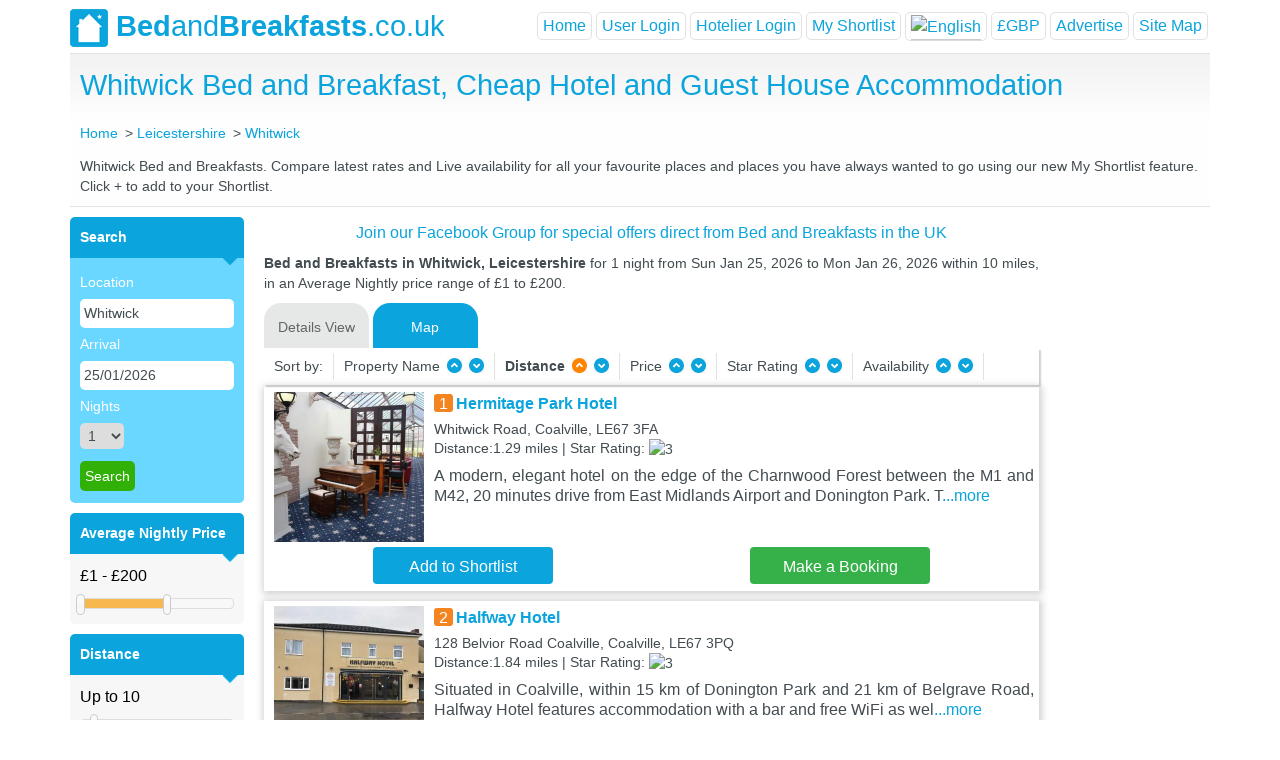

--- FILE ---
content_type: text/html; charset=utf-8
request_url: https://www.bedandbreakfasts.co.uk/leicestershire/whitwick/
body_size: 159554
content:

<!DOCTYPE html>
<html xmlns="http://www.w3.org/1999/xhtml" xmlns:fb="https://www.facebook.com/2008/fbml" lang="en-us">
<head id="BandbHeader"><meta http-equiv="Content-Type" content="text/html; charset=utf-8" /><title>
	Whitwick Bed and Breakfast, Cheap Hotel and Guest House Accommodation
</title><meta name="keywords" content="Whitwick Bed and Breakfast, Bed and Breakfasts in Whitwick, Whitwick, Bed and Breakfast, B&amp;B, BnB, Guest House, Cheap Hotel, Accommodation, Hostel, Leicestershire, UK, Live Availability, Online Booking, Whitwick in Leicestershire Hotels." /><meta name="description" content="Find a Whitwick Bed and Breakfast in Leicestershire. Full details of Guest Houses, Cheap Hotel and B&amp;B Accommodation in Whitwick with live prices, availability and online booking." /><meta id="robots" name="robots" content="index,follow" /><meta http-equiv="pragma" content="no-cache" /><meta http-equiv="cache-control" content="no-cache,must-revalidate" /><meta http-equiv="expires" content="0" /><meta name="viewport" content="width=device-width, initial-scale=1" /><link id="Link1" rel="shortcut icon" href="/layout/bb-logo.png" type="image/x-icon" /><link id="Link2" rel="icon" href="/layout/bb-logo.png" type="image/ico" /><link rel="stylesheet" href="/js/bootstrap-4.1.3-dist/css/bootstrap.min.css" /><link rel="stylesheet" href="/css/mobile.styles.css?version=1.34" />
    <script src="https://code.jquery.com/jquery-3.2.1.slim.min.js" integrity="sha384-KJ3o2DKtIkvYIK3UENzmM7KCkRr/rE9/Qpg6aAZGJwFDMVNA/GpGFF93hXpG5KkN"
        crossorigin="anonymous"></script>
    <script src="https://cdnjs.cloudflare.com/ajax/libs/popper.js/1.12.9/umd/popper.min.js" integrity="sha384-ApNbgh9B+Y1QKtv3Rn7W3mgPxhU9K/ScQsAP7hUibX39j7fakFPskvXusvfa0b4Q"
        crossorigin="anonymous"></script>
    <script src="/js/bootstrap-4.1.3-dist/js/bootstrap.min.js"></script>

    <script src="/js/jquery-3.3.1/jquery-3.3.1.min.js"></script>
    <link href="/css/style.css" rel="stylesheet" type="text/css" charset="utf-8" /><link href="/css/jquery.lightbox-0.5.css" rel="stylesheet" type="text/css" charset="utf-8" /><link href="/css/ui-lightness/jquery-ui-1.8.21.custom.css" rel="stylesheet" type="text/css" charset="utf-8" /><link href="/css/slider_styles_mobile.css?version=1.1" rel="stylesheet" type="text/css" />  
    <script src="/js/jquery.min.js" type="text/javascript"></script>   
    <script src="/js/jquery-ui.js" type="text/javascript"></script>
    <script src="/js/jquery.ui.touch-punch.min.js" type="text/javascript"></script>
    <script type="text/javascript" src="/js/jquery.lightbox-0.5.js"></script>    
    <script src="/js/jquery.ui.datepicker.js" type="text/javascript"></script>
    <script src="/js/bxSlider.min.js" type="text/javascript"></script>
    <script type="text/javascript" src="/js/functions.js"></script> 
    <script type="text/javascript" src="/Scripts/msJs.js"></script>
    <script type="text/javascript" src="/js/main.js?version=1.12"></script>
    

    <!-- Google Tag Manager -->
    <!-- Google tag (gtag.js) --> 

<script async src="https://www.googletagmanager.com/gtag/js?id=G-ZEES8341GP"></script> 
<script> 
    window.dataLayer = window.dataLayer || [];
    function gtag() {
        dataLayer.push(arguments);
    }
    gtag('js', new Date());
    gtag('config', 'G-ZEES8341GP'); 
</script>

    <!-- End Google Tag Manager -->
<link href="https://www.bedandbreakfasts.co.uk/leicestershire/whitwick/" rel="canonical" /></head>
<body>
<div class="container p-0">
    <input type="hidden" id="siteurl" value="https://www.bedandbreakfasts.co.uk/" />
    <div class="main-container">
        <div class="header">
            <nav class="navbar navbar-expand-lg navbar-main p-0">
                <div id="bblogo">
                    <a class="navbar-brand" href="/">
                        <img src="/layout/bb-logo.png" alt="Bed &amp; Breakfasts"><b>Bed</b>and<b>Breakfasts</b>.co.uk
                    </a>
                </div>
                <div class="navbar-toggler border-0 p-0">
                    <a href="#" class="menu" data-toggle="modal" data-target="#menuModal"></a>
                    
                        <a href="#" class="profile" data-toggle="modal" data-target="#loginModal" id="lUserLogin"></a>
                </div>
                
                <div class="collapse navbar-collapse" id="navbarNavAltMarkup">
                    <div class="navbar-nav form-inline ml-auto">
                        <ul class="navbar-nav ml-auto">
                            <li class="nav-item active">
                                <a href="/" id="hHome" class="nav-link">Home</a>
                            </li>
                            
                            <li class="nav-item">
                                <a class="nav-link" id="login-show-panel" onclick="javascript:displayUserLogin(true);">User Login</a> 
                            </li>
                            <li class="nav-item">
                                <a class="nav-link" id="userlogin-show-panel" onclick="javascript:displayUserLogin(false);">Hotelier Login</a>
                            </li>
                            
                            <li class="nav-item">
                                <a href="/shortlist.aspx" id="hshortlist" class="nav-link">My Shortlist</a>
                            </li>
                            
                            <li class="translation-links nav-item dropdown">
                                <a class="nav-link dropdown-toggle" data-lang="English" data-toggle="dropdown" aria-haspopup="true" id="langMenu" aria-expanded="false">
                                    <img src="/images/flag_gb_42x28.svg" alt="English" title="English" class="master-image-lang" /></a>
                                 <div class="dropdown-menu" aria-labelledby="langMenu">
                                    <a class="dropdown-item" data-lang="French">
                                        <img src="/images/flag_fr_42x28.svg" alt="French" title="French" class="master-image-lang">
                                    </a>
                                    <a class="dropdown-item" data-lang="English">
                                        <img src="/images/flag_gb_42x28.svg" alt="English" title="English" class="master-image-lang">
                                    </a>
                                    <a class="dropdown-item" data-lang="Spanish">
                                        <img src="/images/flag_sp_42x28.svg" alt="Spanish" title="Spanish" class="master-image-lang">
                                    </a>
                                    <a class="dropdown-item" data-lang="Japanese">
                                        <img src="/images/flag_jp_42x28.svg" alt="Japanese" title="Japanese" class="master-image-lang">
                                    </a>
                                    <a class="dropdown-item" data-lang="Hindi">
                                        <img src="/images/flag_in_42x28.svg" alt="Hindi" title="Indian" class="master-image-lang">
                                    </a>
                                    <a class="dropdown-item" data-lang="Chinese">
                                        <img src="/images/flag_ch_42x28.svg" alt="Chinese" title="Chinese" class="master-image-lang">
                                    </a>
                                    <a class="dropdown-item" data-lang="German">
                                        <img src="/images/flag_gm_42x28.svg" alt="German" title="German" class="master-image-lang">
                                    </a>
                                </div>
                            </li>
                            <li class="currency-menu nav-item dropdown">
                                <a href="../../#" id="menuCurrency" class="nav-link dropdown-toggle" data-toggle="dropdown" aria-haspopup="true" aria-expanded="false">&#163;GBP</a>
                                <div class="dropdown-menu" aria-labelledby="divCurrency">
                                    <a id="A3" class="dropdown-item" href="javascript:__doPostBack(&#39;ctl00$A3&#39;,&#39;&#39;)">&pound;GBP</a>
                                    <a id="A4" class="dropdown-item" href="javascript:__doPostBack(&#39;ctl00$A4&#39;,&#39;&#39;)">&euro;EUR</a>
                                    <a id="A5" class="dropdown-item" href="javascript:__doPostBack(&#39;ctl00$A5&#39;,&#39;&#39;)">&#36;USD</a>
                                </div>
                            </li>
                            <li class="nav-item">
                                <a href="/advertising.aspx" id="hAdvertise" class="nav-link">Advertise</a>
                            </li>
                            <li class="nav-item">
                                <a href="/sitemap.aspx" id="A1" class="nav-link">Site Map</a>
                            </li>
                        </ul>
                    </div>
                </div>
            </nav>
        </div>
    </div>
    <form method="post" action="./" id="form1">
<div class="aspNetHidden">
<input type="hidden" name="__EVENTTARGET" id="__EVENTTARGET" value="" />
<input type="hidden" name="__EVENTARGUMENT" id="__EVENTARGUMENT" value="" />
<input type="hidden" name="__VIEWSTATE" id="__VIEWSTATE" value="6kBGQ3rLnuwwNZC19OsRjDmffIeSxtpTuR5LiuJcwHSVu02MZiPcUgoJyeYBSmRBq24d/nXCI7QMJ4nicPpnxRfMjrOdlMAXgB3pXXR0wIyWnQZW9C2QdAZzPyyYVCac6yn3hEkror/3L67X5HXEnq301nTxQ6jKLD19G1bWkpmgmBkZdvJYpkdTJBTjG/UBEqGk5beYny8kijKlGy5YQ/oe8WbFfDBEy7W2Qa3uAwPNz2prvSGO9E5e9HoyC9MN7kKqar4grTGgcBb/4MiPx4qlOx1QfJlNlAKfBAxl85VhP7kT7xDUlaKEcpVGRVOdRWpsnl/148Q6JfE2s5z2t7yx79B3EPbT9lJ1ii95ap4CnJxqTAOid6QBREsLTYnQP0icxX9M0cilIaBGZepGqvnNTo3FAxk1cwrRDNVYVhVlQe5o5OKVNmI4TQFbDx7oyjdqFX3JPctUCwbu2wqUUaoa4fvWEd1wW64D7ykL12o2qqRVu7CHvme7TC4/JrYiFysvhMplKbjbhjt7cC3v/9c+RNIkpD7ZX+L57EjybtzySqelL4iPVs60FWPwWzdjrr/uHrXwMbh+sPtJx6cp515ChVEqZ+O37JhXyVRPt06zVtekpOxDKZNdFmJ5vDqtztJanPU2440eq08kYfBIwgjLjGrGpV7UjNJuJq6C96a0PxU0Rkmt3bLgDBwe5y4kN7bmhJ2v9Fhx71DT7jYa8/PuArFKGI3Mp8gZ+Kjz8BBh2qrZVyYGPDnl0HT26G2IX3EGKvZp9jmo0zM89UuqjakyJWAky5gbnBcpOVWTpxOIPH7qgv2ertGNuABX+yDJwIw0KDP9/2xfyE1rNVlNTGby5APy5gj7e89MivblMx8rE/zZ8ox08ylGA6VTAhU/zC3StJOvGhHeRjQHJ9ha1f3REMsKc3GIEx/+5WbDjguUM6+yHFMLgFw0VwHT4ZQ82qTnx/GA+t9r+zcdXnegYt1F3lNsF88x1yoKMYGg4oUcaaNv" />
</div>

<script type="text/javascript">
//<![CDATA[
var theForm = document.forms['form1'];
if (!theForm) {
    theForm = document.form1;
}
function __doPostBack(eventTarget, eventArgument) {
    if (!theForm.onsubmit || (theForm.onsubmit() != false)) {
        theForm.__EVENTTARGET.value = eventTarget;
        theForm.__EVENTARGUMENT.value = eventArgument;
        theForm.submit();
    }
}
//]]>
</script>


<div class="aspNetHidden">

	<input type="hidden" name="__VIEWSTATEGENERATOR" id="__VIEWSTATEGENERATOR" value="D738F967" />
	<input type="hidden" name="__EVENTVALIDATION" id="__EVENTVALIDATION" value="fgYgeSwuaYE96T3Pg5aLSoJIGzOCx2Zov2BqNjO8IxJPBFXqN8pGrFADuJzaZ+2cYd0HzCKwmnifYweAUusc0dasqGNyALrYBVWNzL0ej6A53iFuH8G0n6d5AMNpp1GdlXvdoYDCyIzwAWgiOq/f8Uc/BX27M3oEIxG/h0ciI2rs2kuktx+i1k0UB0u/3snWKaUjRx1fdLrYDeHGQZEgUcRMyPa7t27WaEGvIwDfDLGkQsfdd+gc9Z3GJzWLyg8OK/IQAugoJbwqIpHp+FJ+RDoyZOmYWKSliVofcMymEJAaAdpbr6lNHhKfV87PaoMC2Z1LFn4gpd3e+AoRbyn+2O9xUeKsL1jPdNNhsI+1m/FcALArAdd2STCP/3fyvw18hEC82ktEXPgDgqBF46wNn5XQJONbgdLLEYRZjvTdz8gbyitC/NUIddPAJP9FK8/cEgJy8p6S7VGRbwwOmWWJaggT3iKPGaXoYskPeaEjaArYvuHvpwbqSDcb4fDcDdx54oBYEx2rG0VrXhl+/Ve8oDPrQx/ECuXx9h4nAQsddb1yYaSMciRKFhtrvmVaFFgoIy7h+3UZ/PSXH1bv3zgkt4UG8hBR3c/HLU2iZABWXxs3ca5cTh5Vr11Yw3EB10IsFe+J0lG+4m0+bzgj1CBy/tuImW7e2hwdkqfVN6p7mB/S7SJq6BQOigFPs20sywjU4F91u4PpI66wHQaVOt9bL6awSPoHEmFjbbDAM6evsmwRz5sKv32V7bFqjvp9damV/yV6iJUWgwnbDvDGc30FYeT/Th5NUkfLs7nky3UJwomjksUj2LOyf8XVLdCS24KNpCH+jkUzydQJLEG0DpyaU3pJVT1BOZqKgV1p5hEGoIhTWYcryLjzhsUucgNKYdmw7FRpK5WmYVcnNqpfLj+dIGaYEM5sX8qcMa578/quJCxnFcRVHpVlcZd16oEjz5gCZVE75i+ZSpvQW+HcjVfcW3/iZHmrXMXTOdZucAM8CsElO+3q+qHSst0LrHxR8uSy7nmms1cJ1bXUB1RLpEem3Ij8QRm41Pn1mn8y3i30VnwWWI5bspSxoHl68PC8LTJxIUpr0vCxlV5gzrKekv3r4wcoj9HTaz4X3zdyRIXiHw9DiCR/yCOKtd57FeHsh/cI1MTzsI1Yw66EwWi1Rj8n71jNpEM/1op0vfIe135nSFgL33Y5mMX70y6fzb5AckQsy4Vc1AIBt6cEAzbTwkg2W2HJOjRTZRdw1EYrokSWcZiVvm/8ARTe02o21UCTC8yG0n0Y174W8BHeoGY7s1eCfl7rC8cBImOPk8QvNlr/4EmJkQ5jOvgagGANcpw0dBtBmSfvu3Q25cL4s/ltYJQAzWjDPbbp70FAwG2r/ddzD4LIOyC96+xaLxawMFYm42/ayuh8HSptz3PkaU/ta2c6/6lUTsJc1O7NwqN09gZ9b3qoo8sCe5FEl3OecEOrkONF+JuXv+mbS2daK9dd75e1+JpcHnJ7+Kg3iWFW8IeFv66SerTL2SulHeHbC9aA3oln+ZLTdqyR9yNkhB/fjQ33ACjxGV+lSP8RuhFkZRzucHApKrMPTLWFXxQocd2jsdH5OlLvy7zK0QAX5daN87MasETemUe0Fl7Aky+FvG0/OvHgKFxxB0eGDMrWn3R340Eun+B1gXuwfOSXfn+CXjCxikKWRjrkLI0DcTdf4TCdCjw3srz50l7giZd2H3UPdq7JwGq/Q7rpNCvLTgIp3GK0VBk0p55lLZfqqpHeYujos/PryAZenm2NZtG5IXifTfzcUv8h6/FOEuPiVhHoGT7jlGu4x7VdI+GCfUZVMJo8nyQhns/SIGWOi3ZAXf9Nr2Jd713nuQ1jaEhrUVjbmI5lgtZp5i1Aj4KTvoQZKmFHTyIoEHc+3M3/Un3P6MHp7GUOrvYdJ24M5ozs1YzUwilZb6prvbxIBbNdWmOOH0S6sdyCrEvbp5XGftFz1Vavohky51WI47OAQBDR9047bzlz7n63wjSOFhoyIkgyEqdPg8QPbo1HCrx5hkhC4IOPZJQPEnvZNd+IIX4CxZUNLxm3WQ4ShFpd2C3hh/xuxzWbaOkLrV74" />
</div>
    
<script src="/js/tab-effect-mobile.js?version=1.31" type="text/javascript"></script>

<div class="greyintro">
    <div id="divfblike" class="fb-like fb-index" data-href="https://www.facebook.com/bedandbreakfasts.co.uk?ref=ts&fref=ts" data-width="100" data-layout="button_count" data-action="like" data-show-faces="false" data-share="false"></div>
    <h1 id="bAndbContent_TC" class="centered-text centered-text-town">Whitwick Bed and Breakfast, Cheap Hotel and Guest House Accommodation</h1>
    <div id="bAndbContent_hcrumb" class="crumbs screen-part">
        <ul id="navlist" style="padding-left: 0" itemscope="" itemtype="http://schema.org/BreadcrumbList">
            <li id="bAndbContent_hLi" class="crumb-item" itemscope="" itemprop="itemListElement" itemtype="http://schema.org/ListItem">
                <a href="/" itemprop="item"><span itemprop="name">Home</span></a>
                <meta itemprop="position" content="1" />
            </li>
            <li id="bAndbContent_fLi" class="crumb-item" itemprop="itemListElement" itemscope="" itemtype="http://schema.org/ListItem"><a href='/leicestershire/' itemprop='item'><span itemprop='name'>Leicestershire</span></a><meta itemprop='position' content='2' /></li><li id='bAndbContent_sLi' class='crumb-item' itemscope='' itemprop='itemListElement' itemtype='http://schema.org/ListItem'> <a href='/leicestershire/whitwick/' itemprop='item' ><span itemprop='name'>Whitwick</span></a><meta itemprop='position' content='3' /></li>
        </ul>
    </div>
    <div class='clearfix'></div>
    <p id="bAndbContent_townDesc" class="town-description screen-part">Whitwick Bed and Breakfasts.  Compare latest rates and Live availability for all your favourite places and places you have always wanted to go using our new My Shortlist feature.  Click + to add to your Shortlist.</p>
    <div class="filter-tabs mobile-part">
        <div class="property-tabs">
            <div class="filters-town-form">
                
<link href="/Autocomplete/jquery.autocomplete.css" rel="stylesheet" type="text/css" />
<script src="/Autocomplete/jquery.autocomplete.js" type="text/javascript"></script>

    <div class="form-group mobile-group">
        <img src="/images/search_25x25.svg" class="city-image">
        <input name="ctl00$bAndbContent$leftMenu2$txtTown" type="text" value="Whitwick" id="bAndbContent_leftMenu2_txtTown" class="city-selector form-control border-radius-7" /><script type="text/javascript"> $("#bAndbContent_leftMenu2_txtTown").autocomplete('/townlist.ashx');</script>
    </div>
    <div class="form-group mobile-group" id="btnFirstLine">
        <div class="one-third-screen right-padding-1 box-right-padding-5">
            <img src="/images/calendar1.svg" class="calendar-image">
            <input name="ctl00$bAndbContent$leftMenu2$txtSearchDate" type="text" value="25/01/2026" id="bAndbContent_leftMenu2_txtSearchDate" class="date-selector form-control border-radius-7" />
        </div>
        <div class="one-third-screen right-padding-1 box-right-padding-5" id="btnNumberOfNights" onclick="javascript: gotoShowNumberOfNights();">
            <img src="/images/moon.svg" class="moon">
            <div class="nights-text-index">Nights</div>
            <div class="nights-selector-index form-control border-radius-7" id="valueOfNights">1</div>
            <select name="ctl00$bAndbContent$leftMenu2$optNoofnights" id="bAndbContent_leftMenu2_optNoofnights" style="display: none">
	<option selected="selected" value="1">1</option>
	<option value="2">2</option>
	<option value="3">3</option>
	<option value="4">4</option>
	<option value="5">5</option>
	<option value="6">6</option>
	<option value="7">7</option>
	<option value="8">8</option>
	<option value="9">9</option>
	<option value="10">10</option>
	<option value="11">11</option>
	<option value="12">12</option>
	<option value="13">13</option>
	<option value="14">14</option>

</select>
        </div>
        <div class="one-third-screen left-padding-1">
            <button onclick="__doPostBack('ctl00$bAndbContent$leftMenu2$btnSearch','')" id="bAndbContent_leftMenu2_btnSearch" type="submit" class="btn search-btn small-btn border-radius-7">Search</button>
        </div>
    </div>
    <div id="divNightsSelector" class="div-nights" style="display: none">
        <div class="nights-header">
            <div class="nights-title">Number of Nights</div>
        </div>
        <div class="divTable">
            <div id="bAndbContent_leftMenu2_divNumberOfNights" class="divTableBody"><div class='divTableRow'><div id='numberOfNights_1' class='divTableCell selected' onclick='javascript: setNumberOfNights($(this), 1);'>1</div><div id='numberOfNights_2' class='divTableCell ' onclick='javascript: setNumberOfNights($(this), 2);'>2</div><div id='numberOfNights_3' class='divTableCell ' onclick='javascript: setNumberOfNights($(this), 3);'>3</div><div id='numberOfNights_4' class='divTableCell ' onclick='javascript: setNumberOfNights($(this), 4);'>4</div><div id='numberOfNights_5' class='divTableCell ' onclick='javascript: setNumberOfNights($(this), 5);'>5</div><div id='numberOfNights_6' class='divTableCell ' onclick='javascript: setNumberOfNights($(this), 6);'>6</div><div id='numberOfNights_7' class='divTableCell ' onclick='javascript: setNumberOfNights($(this), 7);'>7</div></div><div class='divTableRow'><div id='numberOfNights_8' class='divTableCell ' onclick='javascript: setNumberOfNights($(this), 8);'>8</div><div id='numberOfNights_9' class='divTableCell ' onclick='javascript: setNumberOfNights($(this), 9);'>9</div><div id='numberOfNights_10' class='divTableCell ' onclick='javascript: setNumberOfNights($(this), 10);'>10</div><div id='numberOfNights_11' class='divTableCell ' onclick='javascript: setNumberOfNights($(this), 11);'>11</div><div id='numberOfNights_12' class='divTableCell ' onclick='javascript: setNumberOfNights($(this), 12);'>12</div><div id='numberOfNights_13' class='divTableCell ' onclick='javascript: setNumberOfNights($(this), 13);'>13</div><div id='numberOfNights_14' class='divTableCell ' onclick='javascript: setNumberOfNights($(this), 14);'>14</div></div><div class='divTableRow'></div></div>
        </div>
    </div>
    <div class="form-group mobile-group" id="btnSecondLine">
        <div class="one-third-screen right-padding-1 box-right-padding-5">
            <div class="nights-selector form-control border-radius-7"  id="btnSort" onclick="javascript: gotoShowSort();">
                <div class="sort-image"></div>
                <div class="sort-text">Sort</div>
            </div>
        </div>
        <div class="one-third-screen right-padding-1 box-right-padding-5">
            <div class="nights-selector form-control border-radius-7" id="btnFilter" onclick="javascript: gotoShowFilter();">
                <div class="filter-image"></div>
                <div class="nights-text">Filter</div>
            </div>
        </div>
        <div class="one-third-screen right-padding-1">
            <div class="nights-selector form-control border-radius-7" id="showMaps" onclick="javascript: gotoShowMap();" >
                <div class="map-image"></div>
                <div class="nights-text">Map</div>
            </div>
        </div>
    </div>
    <div id="hotelFilter" class="hotel-filter">
        <div class="row">
            <div class="col-md-6">
                <div class="filter-section">Average Nightly Price</div>
                <div class="greyform-mobile">
                    <input type="text" id="amount-mobile" style="border: 0; padding: 0 0 10px 0;" /><div id="price-range-mobile" style="margin-bottom: 5px;"></div>
                </div>
                
            </div>
            <div class="col-md-6">
                <div class="filter-section">Distance <img id="closeHotelFilterBtn" src="/images/close_25x25.svg" class="image-close" alt="close"></div>
                <div class="greyform-mobile">
                    <input type="text" id="distance-amount-mobile" style="border: 0; padding: 0 0 10px 0;" /><div id="distance-range-mobile" style="margin-bottom: 10px;"></div>
                    <div>
                        <input name="dist-type-mobile" id="rbtnMiles-mobile" type="radio" value="M" checked="checked" />
                        Miles
                        <input name="dist-type-mobile" id="rbtnKM-mobile" type="radio" value="K" />
                        Km</div>
                </div>
                
            </div>
        </div>
        <div class="next-filter-section">
            <div class="half-screen-filter right-padding-1">
                <div class="filter-section">Star rating</div>
                <div class="hotel-filter-text" id="starRating_5" onclick="javascript: setStarRating($(this), 5);"><img src="/images/star_rate_b5.svg" alt="5 Star Rating"></div>
                <div class="hotel-filter-text" id="starRating_4" onclick="javascript: setStarRating($(this), 4);"><img src="/images/star_rate_b4.svg" alt="4 Star Rating"></div>
                <div class="hotel-filter-text" id="starRating_3" onclick="javascript: setStarRating($(this), 3);"><img src="/images/star_rate_b3.svg" alt="3 Star Rating"></div>
                <div class="hotel-filter-text" id="starRating_2" onclick="javascript: setStarRating($(this), 2);"><img src="/images/star_rate_b2.svg" alt="2 Star Rating"></div>
                <div class="hotel-filter-text" id="starRating_1" onclick="javascript: setStarRating($(this), 1);"><img src="/images/star_rate_b1.svg" alt="1 Star Rating"></div>
            </div>
        </div>
        <div class="accordion" id="accordionMain">
            <div class="card"  id="lLocalAttraction">
                <div class="card-header" id="divLocalAttraction" onclick="javascript:fillAttraction();">
                    <h5 class="mb-0">
                        <div class="btn btn-link collapsed" data-toggle="collapse" data-target="#divLocalAttractionItems" aria-expanded="false" aria-controls="divLocalAttractionItems">
                            Local Attraction
                        </div>
                    </h5>
                </div>

                <div id="divLocalAttractionItems" class="collapse" aria-labelledby="divLocalAttraction" data-parent="#accordionMain">
                    <div class="card-body">
                        <div id="bAndbContent_leftMenu2_cmbLocalAttraction" class="top-location">
                        </div>
                    </div>
                </div>
            </div>
            <div class="card" id="lFeature">
                <div class="card-header" id="divLocalFeature" onclick="javascript:fillFeature();">
                    <h5 class="mb-0">
                        <div class="btn btn-link collapsed" data-toggle="collapse" data-target="#divLocalFeatureItems" aria-expanded="false" aria-controls="divLocalFeatureItems">
                            Features
                        </div>
                    </h5>
                </div>
                <div id="divLocalFeatureItems" class="collapse" aria-labelledby="divLocalFeature" data-parent="#accordionMain">
                    <div class="card-body">
                        <div id="bAndbContent_leftMenu2_cmbLocalFeature" class="top-location">
                        </div>
                    </div>
                </div>
            </div>
        </div>
        <div class="clear" style="height: 10px;" id="cl"></div>
    </div>



                <div id="userMobileFilter" class="user-filter" style="display: none">
                    <ul>
                        <li><div class="filter-option">Property Name</div>
                            <img src="/layout/filter-arrow-u.png" name="imgSort" alt="Sort by Property Name Ascending" onclick="javascript:gotoSort('hotelname','A',this,0);" />
                            <img src="/layout/filter-arrow-d.png" name="imgSort" alt="Sort by Property Name Decending" onclick="javascript:gotoSort('hotelname','D',this,1);" />
                            <img id="closeUserFilterBtn" src="/images/close_25x25.svg" class="image-close" alt="close">
                        </li>
                        <li id="liDistanceMobile"><div class="filter-option">Distance</div>
                            <img src="/layout/filter-arrow-u.png" name="imgSort" alt="Sort by Distance Ascending" class='filterOn' onclick="javascript:gotoSort('distance','A',this,2);" />
                            <img src="/layout/filter-arrow-d.png" name="imgSort" alt="Sort by Distance Decending" onclick="javascript:gotoSort('distance','D',this,3);" /></li>
                         
                        <li><div class="filter-option">Star Rating</div>
                            <img src="/layout/filter-arrow-u.png" name="imgSort" alt="Sort by Property Name Ascending" onclick="javascript:gotoSort('rating','A',this,6);" />
                            <img src="/layout/filter-arrow-d.png" name="imgSort" alt="Sort by Star Rating Decending" onclick="javascript:gotoSort('rating','D',this,7);" /></li>
                         
                    </ul>
                </div>
            </div>
        </div>
    </div>
</div>
<div class="thousand">
    
<link href="/Autocomplete/jquery.autocomplete.css" rel="stylesheet" type="text/css" />
<script src="/Autocomplete/jquery.autocomplete.js" type="text/javascript"></script>
<div class="left screen-part"><div class="lpodz"><div class="lhead"><b>Search</b></div><div class="blueform"><ul><li><label>Location</label></li><li><input name="ctl00$bAndbContent$leftMenu1$txtTown" type="text" value="Whitwick" id="bAndbContent_leftMenu1_txtTown" onkeypress="test(event);return isBackSlash(event);" /><script type="text/javascript"> $("#bAndbContent_leftMenu1_txtTown").autocomplete('/townlist.ashx');</script></li>
<li><label>Arrival</label></li><li><input name="ctl00$bAndbContent$leftMenu1$txtSearchDate" type="text" value="25/01/2026" id="bAndbContent_leftMenu1_txtSearchDate" /></li>
<li><label>Nights</label></li><li><select name="ctl00$bAndbContent$leftMenu1$optNoofnights" id="bAndbContent_leftMenu1_optNoofnights">
	<option selected="selected" value="1">1</option>
	<option value="2">2</option>
	<option value="3">3</option>
	<option value="4">4</option>
	<option value="5">5</option>
	<option value="6">6</option>
	<option value="7">7</option>
	<option value="8">8</option>
	<option value="9">9</option>
	<option value="10">10</option>
	<option value="11">11</option>
	<option value="12">12</option>
	<option value="13">13</option>
	<option value="14">14</option>

</select></li>
<li  ></li><li  ><input type="submit" name="ctl00$bAndbContent$leftMenu1$btnSearch" value="Search" id="bAndbContent_leftMenu1_btnSearch" class="greenBut" onMouseOver="this.className=&#39;hooverbutton&#39;" onMouseOut="this.className=&#39;greenBut&#39;" style="height:30px;" /> </li></ul></div>
</div><div class="clear" style="height: 10px;"></div><div class="lpodz" id="lPriceRange"><div class="lhead"><b>Average Nightly Price</b></div><div class="greyform"><input type="text" id="amount" style="border:0; background: #F7F7F7; padding: 0 0 10px 0;" /><div id="price-range" style="margin-bottom: 5px;"></div></div></div>
<div class="clear" style="height: 10px;" id="cp"></div><div class="lpodz" id="lDistance"><div class="lhead"><b>Distance</b></div><div class="greyform"><input type="text" id="distance-amount" style="border:0; background: #F7F7F7; padding: 0 0 10px 0;" /><div id="distance-range-min" style="margin-bottom: 10px;"></div>
<div><input name="dist-type" id="rbtnMiles"  type="radio" value="M" checked="checked"   /> Miles <input name="dist-type" id="rbtnKM" type="radio" value="K"  /> Km</div></div></div>
<div class="clear" style="height: 10px;" id="cd"></div><div class="lpodz" id="lStarRating"><div class="lhead" id="lDivStarRating"><b>Star Rating</b></div><div class="greyform">
<table id="bAndbContent_leftMenu1_chkRate" onclick="javascript:gotoStarRateClick();">
	<tr>
		<td><input id="bAndbContent_leftMenu1_chkRate_0" type="checkbox" name="ctl00$bAndbContent$leftMenu1$chkRate$0" value="5" /><label for="bAndbContent_leftMenu1_chkRate_0"><img src='/layout/stars-lg-5.png' alt='5 Star Rating' /> </label></td>
	</tr><tr>
		<td><input id="bAndbContent_leftMenu1_chkRate_1" type="checkbox" name="ctl00$bAndbContent$leftMenu1$chkRate$1" value="4" /><label for="bAndbContent_leftMenu1_chkRate_1"><img src='/layout/stars-lg-4.png' alt='4 Star Rating' /> </label></td>
	</tr><tr>
		<td><input id="bAndbContent_leftMenu1_chkRate_2" type="checkbox" name="ctl00$bAndbContent$leftMenu1$chkRate$2" value="3" /><label for="bAndbContent_leftMenu1_chkRate_2"><img src='/layout/stars-lg-3.png' alt='3 Star Rating' /> </label></td>
	</tr><tr>
		<td><input id="bAndbContent_leftMenu1_chkRate_3" type="checkbox" name="ctl00$bAndbContent$leftMenu1$chkRate$3" value="2" /><label for="bAndbContent_leftMenu1_chkRate_3"><img src='/layout/stars-lg-2.png' alt='2 Star Rating' /> </label></td>
	</tr><tr>
		<td><input id="bAndbContent_leftMenu1_chkRate_4" type="checkbox" name="ctl00$bAndbContent$leftMenu1$chkRate$4" value="1" /><label for="bAndbContent_leftMenu1_chkRate_4"><img src='/layout/stars-lg-1.png' alt='1 Star Rating' /> </label></td>
	</tr>
</table> 
</div></div><div class="clear" style="height: 10px;"></div><div class="lpodz" id="lLocalAttraction" >
<div class="lhead" id="divLocalAttraction" onclick="javascript:fillAttraction();"><b>Local Attraction</b>&nbsp;&nbsp;&nbsp;&nbsp;&nbsp;&nbsp;<img src="/layout/arrow-left-d.png" id="imgAttraction" name="imgAttraction"  alt="Attraction" onclick="javascript:fillAttraction();" /></div><div id="bAndbContent_leftMenu1_cmbLocalAttraction" class="greyform" style="vertical-align:top;font-family: OxygenRegular, Arial, sans-serif;font-size: 0.8em;margin: 0;text-align:left;">
</div></div><div class="clear" style="height: 10px;" id="cl"></div><div class="lpodz" id="lFeature" ><div class="lhead" id="divLocalFeature" onclick="javascript:fillFeature();"><b>Features</b>&nbsp;&nbsp;&nbsp;&nbsp;&nbsp;&nbsp;&nbsp;&nbsp;&nbsp;&nbsp;&nbsp;&nbsp;&nbsp;&nbsp;&nbsp;&nbsp;&nbsp;&nbsp;<img src="/layout/arrow-left-d.png" id="imgFeature" name="imgFeature"  alt="Feature" onclick="javascript:fillFeature();" /></div>
<div id="bAndbContent_leftMenu1_cmbLocalFeature" class="greyform" style="vertical-align:top;font-family: OxygenRegular, Arial, sans-serif;font-size: 0.8em;margin: 0;text-align:left;"> </div></div></div>
    <div class="right">
        <div style="text-align: center;padding-bottom: 10px;" class="details">
            <a href="https://www.facebook.com/groups/bedandbreakfastsukspecialoffers" target="_blank" >
                Join our Facebook Group for special offers direct from Bed and Breakfasts in the UK
            </a>
        </div>
        <div class="firstP search-description screen-part" id="Pfirst">
            <b><span id="bAndbContent_lblTitle2Town">Bed and Breakfasts in Whitwick, Leicestershire </span></b><span id="bAndbContent_Title2Desc">for 1 night from Sun Jan 25, 2026 to Mon Jan 26, 2026 within 10 miles, in an Average Nightly price range of £1 to £200.</span>
        </div>
        <div class="d-flex justify-content-start">
            <div>
                <ul id="tabz-town" class="nav" role="tablist">
                    <li class="nav-item mr-1" id="Details">
                        <a id="tab-A" href="#DetailsView" class="nav-link" role="tab">Details View</a>
                    </li>
                     
                    <li class="nav-item mr-1" id="Info">
                        <a id="aInfoTab" href="#InfoView" class="nav-link" role="tab"> Information</a>
                    </li>
                     <li class="nav-item mr-1" id="Map">
                        <a id="showMaps" href="#MapView" class="nav-link" role="tab">Map</a>
                    </li>
                </ul>
            </div>
        </div>
        <div class="clearfix"></div>
        <div id="userFilter"  class="user-filter-screen screen-part">
            <ul>
                <li>Sort by: </li>
                <li>Property Name
                    <img src="/layout/filter-arrow-u.png" name="imgSort" alt="Sort by Property Name Ascending" onclick="javascript:gotoSort('hotelname','A',this,0);" />
                    <img src="/layout/filter-arrow-d.png" name="imgSort" alt="Sort by Property Name Decending" onclick="javascript:gotoSort('hotelname','D',this,1);" /></li>
                <li id="liDistance"><b>Distance</b>
                    <img src="/layout/filter-arrow-u.png" name="imgSort" alt="Sort by Distance Ascending" class='filterOn' onclick="javascript:gotoSort('distance','A',this,2);" />
                    <img src="/layout/filter-arrow-d.png" name="imgSort" alt="Sort by Distance Decending" onclick="javascript:gotoSort('distance','D',this,3);" /></li>
                <li>Price
                    <img src="/layout/filter-arrow-u.png" name="imgSort" alt="Sort by Price Ascending" onclick="javascript:gotoSort('price','A',this,4);" />
                    <img src="/layout/filter-arrow-d.png" name="imgSort" alt="Sort by Price Decending" onclick="javascript:gotoSort('price','D',this,5);" /></li>
                <li>Star Rating
                    <img src="/layout/filter-arrow-u.png" name="imgSort" alt="Sort by Property Name Ascending" onclick="javascript:gotoSort('rating','A',this,6);" />
                    <img src="/layout/filter-arrow-d.png" name="imgSort" alt="Sort by Star Rating Decending" onclick="javascript:gotoSort('rating','D',this,7);" /></li>
                <li id="bAndbContent_li1">Availability
                    <img src="/layout/filter-arrow-u.png" name="imgSort" alt="Sort by Property Name Ascending"  onclick="javascript:gotoSort('Availability','A',this,8);" />
                    <img src="/layout/filter-arrow-d.png" name="imgSort" alt="Sort by Star Rating Decending" onclick="javascript:gotoSort('Availability','D',this,9);" /></li>
            </ul>
            <div class="clearfix"></div>
        </div>
        <div class="subdetails" id="ListView" style="display: none">
            <div class="month-week-selector-list">
                <div class="dateShift-mobile" >
                    <div class="backClick-mobile">
                        <a onclick="javascript:gotoListNavigation('PM');" style='cursor: pointer;'>
                            <img src="/images/arrow_month_left_14x18.svg" alt="Previous Month" class="arrow-month-left"/>Month</a>
                        <a onclick="javascript:gotoListNavigation('PW');" style='cursor: pointer;'>
                            <img src="/images/arrow_week_left_9x18.svg" alt="Previous Week" class="arrow-week-left"/>Week</a> 
                    </div>
                    <div class="currentDay-mobile" id="divListCurrentDay">
                        <span class="day-screen">Sunday, 25 January 2026</span>
                        <span class="day-mobile">Jan 2026</span>
                    </div>
                    <div class="forwardClick-mobile">
                        <a onclick="javascript:gotoListNavigation('NW');" style='cursor: pointer;'>Week<img src="/images/arrow_week_right_9x18.svg" alt="Next Week" class="arrow-week-right"/></a>
                        <a onclick="javascript:gotoListNavigation('NM');" style='cursor: pointer;'>Month<img src="/images/arrow_month_right_14x18.svg" alt="Next Month" class="arrow-month-right"/></a>
                    </div>
                    <div class="clearfix"></div>
                </div>
            </div>
            <div id="bAndbContent_divinit" class="main-list-view"></div>
            <div id="divLoadData" class="divLoadData" style="padding-top: 0px;"></div>
            <div id="divPostsLoader" style="text-align: center; vertical-align: top; font-family: OxygenRegular, Arial, sans-serif; font-weight: normal; background: #FFF; color: #434C50; font-size: 0.9em; '"></div>
            <div class="form-group nav-buttons">
                <div id="divListBtn" class="show-more-hotels">
                    <div id="btnLoadData" class="btn btn-primary nav-btn max-160">
                        Show More Hotels
                    </div>
                </div>
            </div>
        </div>
        <div class="subdetails" id="DetailsView" style="display: none">
            <div id="bAndbContent_divDetailinit" class="search-results"><div class='search-result' ><div class='hotel-details'><img src='https://q-xx.bstatic.com/xdata/images/hotel/300x300/185240678.jpg?k=93a7c5324ce0a505ee95b69c88f7901b7c9a29ba8ff95792e4557095c0b8c2f8&o=&a=378147' class='hotel-image' alt='hotelImage' onerror="this.src='/layout/noimg.jpg'" /><div class='hotel-title'><span class='hotel-number'>1</span><h2 class='h2-title'><a style='cursor:pointer;' href='https://www.booking.com/hotel/gb/hermitage-park.html?aid=378147&do_availability_check=on&checkin_monthday=25&checkin_year_month=2026-1&checkout_monthday=26&checkout_year_month=2026-1&label=Unknown'  id='hDetail_BKG128578' rel='nofollow'>Hermitage Park Hotel</a></h2></div><h3 class='address'>Whitwick Road, Coalville, LE67 3FA</h3><div class='distance'>Distance:1.29 miles | Star Rating: <img src='/images/3_stars_hotel_rate.svg' alt='3' class='stars3'/></div><div class='details' onclick=javascript:gotoshowmore('BKG128578'); id='hmore_BKG128578' >A modern, elegant hotel on the edge of the Charnwood Forest between the M1 and M42, 20 minutes drive from East Midlands Airport and Donington Park.

T<span class='more-link'>...more</span></div><div class='details whole' onclick=javascript:gotoshowless('BKG128578'); id='wholecontent_BKG128578' >A modern, elegant hotel on the edge of the Charnwood Forest between the M1 and M42, 20 minutes drive from East Midlands Airport and Donington Park.

The bedrooms at The Hermitage Park Hotel are equipped tea/coffee making facilities and a TV.

The Hermitage Hotel is 20 minutes' drive from Mallory Park and 40 minutes by car from The National Exhibition Centre.</div></div><div class='clearfix'></div><div class='group-buttons'><div class='form-group hotel-buttons'><div class='town-btn right-padding-1'><div class='btn btn-primary shortlist-btn' onclick=javascript:addtoTempshortlist('BKG128578'); id='shortsection_BKG128578'>Add to Shortlist</div></div><div class='town-btn right-padding-1'><div class='btn btn-primary shortlist-btn' onclick=javascript:removefromshortlist('BKG128578');  id='shortsection1_BKG128578' style='display:none;'>In Shortlist</div></div><div class='town-btn left-padding-1'><a class='btn booking-btn' href='https://www.booking.com/hotel/gb/hermitage-park.html?aid=378147&do_availability_check=on&checkin_monthday=25&checkin_year_month=2026-1&checkout_monthday=26&checkout_year_month=2026-1&label=Unknown' id='hMakeBooking_BKG128578' rel='nofollow'>Make a Booking</a></div></div><div class='clearfix'></div></div><input type='hidden'  name='hDetailHotelId' value='BKG128578***128578************1/25/2026 12:00:00 AM' /></div><div class='search-result' ><div class='hotel-details'><img src='https://q-xx.bstatic.com/xdata/images/hotel/300x300/202573953.jpg?k=96f2d1ab35c4422d8785c057c38381ce43281bffe07587408c2dfd102aa5679e&o=&a=378147' class='hotel-image' alt='hotelImage' onerror="this.src='/layout/noimg.jpg'" /><div class='hotel-title'><span class='hotel-number'>2</span><h2 class='h2-title'><a style='cursor:pointer;' href='https://www.booking.com/hotel/gb/halfway.html?aid=378147&do_availability_check=on&checkin_monthday=25&checkin_year_month=2026-1&checkout_monthday=26&checkout_year_month=2026-1&label=Unknown'  id='hDetail_BKG5066662' rel='nofollow'>Halfway Hotel</a></h2></div><h3 class='address'>128 Belvior Road Coalville, Coalville, LE67 3PQ</h3><div class='distance'>Distance:1.84 miles | Star Rating: <img src='/images/3_stars_hotel_rate.svg' alt='3' class='stars3'/></div><div class='details' onclick=javascript:gotoshowmore('BKG5066662'); id='hmore_BKG5066662' >Situated in Coalville, within 15 km of Donington Park and 21 km of Belgrave Road, Halfway Hotel features accommodation with a bar and free WiFi as wel<span class='more-link'>...more</span></div><div class='details whole' onclick=javascript:gotoshowless('BKG5066662'); id='wholecontent_BKG5066662' >Situated in Coalville, within 15 km of Donington Park and 21 km of Belgrave Road, Halfway Hotel features accommodation with a bar and free WiFi as well as free private parking for guests who drive. The property is around 23 km from University of Leicester, 26 km from De Montfort University and 34 km from Drayton Manor Theme Park. The property is non-smoking and is located 23 km from Leicester Railway Station.

All rooms in the hotel are fitted with a kettle. Rooms are equipped with a private bathroom with a shower and free toiletries. At Halfway Hotel the rooms include a wardrobe and a flat-screen TV.

Trent Bridge Cricket Ground is 35 km from the accommodation, while Nottingham Castle is 36 km from the property. East Midlands Airport is 14 km away.</div></div><div class='clearfix'></div><div class='group-buttons'><div class='form-group hotel-buttons'><div class='town-btn right-padding-1'><div class='btn btn-primary shortlist-btn' onclick=javascript:addtoTempshortlist('BKG5066662'); id='shortsection_BKG5066662'>Add to Shortlist</div></div><div class='town-btn right-padding-1'><div class='btn btn-primary shortlist-btn' onclick=javascript:removefromshortlist('BKG5066662');  id='shortsection1_BKG5066662' style='display:none;'>In Shortlist</div></div><div class='town-btn left-padding-1'><a class='btn booking-btn' href='https://www.booking.com/hotel/gb/halfway.html?aid=378147&do_availability_check=on&checkin_monthday=25&checkin_year_month=2026-1&checkout_monthday=26&checkout_year_month=2026-1&label=Unknown' id='hMakeBooking_BKG5066662' rel='nofollow'>Make a Booking</a></div></div><div class='clearfix'></div></div><input type='hidden'  name='hDetailHotelId' value='BKG5066662***5066662************1/25/2026 12:00:00 AM' /></div><div class='search-result' ><div class='hotel-details'><img src='https://q-xx.bstatic.com/xdata/images/hotel/300x300/696571912.jpg?k=9b2a8d3661c9c9381c13dd8f253130be17382b598487c15b1e5b94589d7b51d2&o=&a=378147' class='hotel-image' alt='hotelImage' onerror="this.src='/layout/noimg.jpg'" /><div class='hotel-title'><span class='hotel-number'>3</span><h2 class='h2-title'><a style='cursor:pointer;' href='https://www.booking.com/hotel/gb/the-retreat-2.html?aid=378147&do_availability_check=on&checkin_monthday=25&checkin_year_month=2026-1&checkout_monthday=26&checkout_year_month=2026-1&label=Unknown'  id='hDetail_BKG14358451' rel='nofollow'>The Retreat 2</a></h2></div><h3 class='address'>187 The Moor 189, , LE67 8GD</h3><div class='distance'>Distance:2.08 miles | Star Rating: N/A </div><div class='details' onclick=javascript:gotoshowmore('BKG14358451'); id='hmore_BKG14358451' >Boasting a hot tub, The Retreat 2 is set in Coleorton. Situated 13 km from Donington Park, the property features a garden and free private parking. Fe<span class='more-link'>...more</span></div><div class='details whole' onclick=javascript:gotoshowless('BKG14358451'); id='wholecontent_BKG14358451' >Boasting a hot tub, The Retreat 2 is set in Coleorton. Situated 13 km from Donington Park, the property features a garden and free private parking. Featuring free WiFi throughout the property, the non-smoking campground has a hot tub.

The campground features 2 bedrooms, 1 bathroom, bed linen, towels, a flat-screen TV, a dining area, a fully equipped kitchen, and a patio with garden views. The property has an outdoor dining area.

A bar can be found on-site.

Belgrave Road is 26 km from the campground, while Leicester Railway Station is 27 km from the property. East Midlands Airport is 12 km away.</div></div><div class='clearfix'></div><div class='group-buttons'><div class='form-group hotel-buttons'><div class='town-btn right-padding-1'><div class='btn btn-primary shortlist-btn' onclick=javascript:addtoTempshortlist('BKG14358451'); id='shortsection_BKG14358451'>Add to Shortlist</div></div><div class='town-btn right-padding-1'><div class='btn btn-primary shortlist-btn' onclick=javascript:removefromshortlist('BKG14358451');  id='shortsection1_BKG14358451' style='display:none;'>In Shortlist</div></div><div class='town-btn left-padding-1'><a class='btn booking-btn' href='https://www.booking.com/hotel/gb/the-retreat-2.html?aid=378147&do_availability_check=on&checkin_monthday=25&checkin_year_month=2026-1&checkout_monthday=26&checkout_year_month=2026-1&label=Unknown' id='hMakeBooking_BKG14358451' rel='nofollow'>Make a Booking</a></div></div><div class='clearfix'></div></div><input type='hidden'  name='hDetailHotelId' value='BKG14358451***14358451************1/25/2026 12:00:00 AM' /></div><div class='search-result' ><div class='hotel-details'><img src='https://q-xx.bstatic.com/xdata/images/hotel/300x300/788850294.jpg?k=cb977ef8937a8144bb8f26f5d16259d58e9d406f89d059f90eb8f424b12bdb36&o=&a=378147' class='hotel-image' alt='hotelImage' onerror="this.src='/layout/noimg.jpg'" /><div class='hotel-title'><span class='hotel-number'>4</span><h2 class='h2-title'><a style='cursor:pointer;' href='https://www.booking.com/hotel/gb/4bedroom-sleeps6-business-contractorsdiscounts-free-wifi.html?aid=378147&do_availability_check=on&checkin_monthday=25&checkin_year_month=2026-1&checkout_monthday=26&checkout_year_month=2026-1&label=Unknown'  id='hDetail_BKG15412788' rel='nofollow'>4bedroom Sleeps6 Business ContractorsDiscounts free WiFi</a></h2></div><h3 class='address'>97 Central Road, Hugglescote, LE67 2FJ</h3><div class='distance'>Distance:2.13 miles | Star Rating: N/A </div><div class='details' onclick=javascript:gotoshowmore('BKG15412788'); id='hmore_BKG15412788' >Offering a garden and garden view, 4bedroom Sleeps6 Business ContractorsDiscounts free WiFi is situated in Hugglescote, 21 km from De Montfort Univers<span class='more-link'>...more</span></div><div class='details whole' onclick=javascript:gotoshowless('BKG15412788'); id='wholecontent_BKG15412788' >Offering a garden and garden view, 4bedroom Sleeps6 Business ContractorsDiscounts free WiFi is situated in Hugglescote, 21 km from De Montfort University and 21 km from Belgrave Road. It is located 21 km from Leicester Railway Station and features private check-in and check-out. Free WiFi is available throughout the property and Donington Park is 15 km away.

The 4-bedroom holiday home features a living room with a flat-screen TV with streaming services, a fully equipped kitchen with an oven and a microwave, and 2 bathrooms with a hair dryer. Towels and bed linen are available in the holiday home. For added privacy, the accommodation features a private entrance.

University of Leicester is 22 km from the holiday home, while Drayton Manor Theme Park is 35 km away. East Midlands Airport is 15 km from the property, and the property offers a paid airport shuttle service.</div></div><div class='clearfix'></div><div class='group-buttons'><div class='form-group hotel-buttons'><div class='town-btn right-padding-1'><div class='btn btn-primary shortlist-btn' onclick=javascript:addtoTempshortlist('BKG15412788'); id='shortsection_BKG15412788'>Add to Shortlist</div></div><div class='town-btn right-padding-1'><div class='btn btn-primary shortlist-btn' onclick=javascript:removefromshortlist('BKG15412788');  id='shortsection1_BKG15412788' style='display:none;'>In Shortlist</div></div><div class='town-btn left-padding-1'><a class='btn booking-btn' href='https://www.booking.com/hotel/gb/4bedroom-sleeps6-business-contractorsdiscounts-free-wifi.html?aid=378147&do_availability_check=on&checkin_monthday=25&checkin_year_month=2026-1&checkout_monthday=26&checkout_year_month=2026-1&label=Unknown' id='hMakeBooking_BKG15412788' rel='nofollow'>Make a Booking</a></div></div><div class='clearfix'></div></div><input type='hidden'  name='hDetailHotelId' value='BKG15412788***15412788************1/25/2026 12:00:00 AM' /></div><div class='search-result' ><div class='hotel-details'><img src='https://q-xx.bstatic.com/xdata/images/hotel/300x300/144755008.jpg?k=ddd06a34755f0ffcfca895b1ace59893fc2d3b96d184a7841012bd18083230da&o=&a=378147' class='hotel-image' alt='hotelImage' onerror="this.src='/layout/noimg.jpg'" /><div class='hotel-title'><span class='hotel-number'>5</span><h2 class='h2-title'><a style='cursor:pointer;' href='https://www.booking.com/hotel/gb/the-barn-courtyard.html?aid=378147&do_availability_check=on&checkin_monthday=25&checkin_year_month=2026-1&checkout_monthday=26&checkout_year_month=2026-1&label=Unknown'  id='hDetail_BKG3416217' rel='nofollow'>The Barn Courtyard</a></h2></div><h3 class='address'>The horse 196 ashby road west, Shepshed, LE12 9EF</h3><div class='distance'>Distance:2.34 miles | Star Rating: N/A </div><div class='details' onclick=javascript:gotoshowmore('BKG3416217'); id='hmore_BKG3416217' >The Barn Courtyard, a property with a garden and a bar, is situated in Shepshed, 15 km from Donington Park, 24 km from Belgrave Road, as well as 25 km<span class='more-link'>...more</span></div><div class='details whole' onclick=javascript:gotoshowless('BKG3416217'); id='wholecontent_BKG3416217' >The Barn Courtyard, a property with a garden and a bar, is situated in Shepshed, 15 km from Donington Park, 24 km from Belgrave Road, as well as 25 km from Leicester Railway Station. This bed and breakfast features free private parking, a housekeeping service and free WiFi. Trent Bridge Cricket Ground is 28 km away and Nottingham Castle is 29 km from the bed and breakfast.

At the bed and breakfast, every unit is equipped with a wardrobe, a flat-screen TV, a private bathroom, bed linen and towels. A fridge is also available, as well as a coffee machine and a kettle. The units are equipped with heating facilities.

Guests can grab a bite to eat in the in-house family-friendly restaurant, which specialises in British cuisine and also offers vegetarian, vegan and dairy-free options.

University of Leicester is 26 km from the bed and breakfast, while De Montfort University is 28 km from the property. East Midlands Airport is 10 km away.</div></div><div class='clearfix'></div><div class='group-buttons'><div class='form-group hotel-buttons'><div class='town-btn right-padding-1'><div class='btn btn-primary shortlist-btn' onclick=javascript:addtoTempshortlist('BKG3416217'); id='shortsection_BKG3416217'>Add to Shortlist</div></div><div class='town-btn right-padding-1'><div class='btn btn-primary shortlist-btn' onclick=javascript:removefromshortlist('BKG3416217');  id='shortsection1_BKG3416217' style='display:none;'>In Shortlist</div></div><div class='town-btn left-padding-1'><a class='btn booking-btn' href='https://www.booking.com/hotel/gb/the-barn-courtyard.html?aid=378147&do_availability_check=on&checkin_monthday=25&checkin_year_month=2026-1&checkout_monthday=26&checkout_year_month=2026-1&label=Unknown' id='hMakeBooking_BKG3416217' rel='nofollow'>Make a Booking</a></div></div><div class='clearfix'></div></div><input type='hidden'  name='hDetailHotelId' value='BKG3416217***3416217************1/25/2026 12:00:00 AM' /></div><div class='search-result' ><div class='hotel-details'><img src='https://q-xx.bstatic.com/xdata/images/hotel/300x300/101287060.jpg?k=d9d666e5b633fce82b2e38f001fea9c1edcee9816f85f2974bf8ca896c94b0e5&o=&a=378147' class='hotel-image' alt='hotelImage' onerror="this.src='/layout/noimg.jpg'" /><div class='hotel-title'><span class='hotel-number'>6</span><h2 class='h2-title'><a style='cursor:pointer;' href='https://www.booking.com/hotel/gb/the-queens-head-belton.html?aid=378147&do_availability_check=on&checkin_monthday=25&checkin_year_month=2026-1&checkout_monthday=26&checkout_year_month=2026-1&label=Unknown'  id='hDetail_BKG1876526' rel='nofollow'>The Queens Head</a></h2></div><h3 class='address'>The Queens Head 2 Long Street, Belton, LE12 9TP</h3><div class='distance'>Distance:2.81 miles | Star Rating: <img src='/images/4_stars_hotel_rate.svg' alt='4' class='stars4'/></div><div class='details' onclick=javascript:gotoshowmore('BKG1876526'); id='hmore_BKG1876526' >Set in Belton, 8.1 km from Donington Park, The Queens Head offers accommodation with a garden, free private parking, a terrace and a restaurant. This <span class='more-link'>...more</span></div><div class='details whole' onclick=javascript:gotoshowless('BKG1876526'); id='wholecontent_BKG1876526' >Set in Belton, 8.1 km from Donington Park, The Queens Head offers accommodation with a garden, free private parking, a terrace and a restaurant. This 4-star hotel offers a bar. The property is non-smoking and is situated 27 km from Trent Bridge Cricket Ground.

All rooms in the hotel are fitted with a flat-screen TV. Featuring a private bathroom with a shower and free toiletries, rooms at The Queens Head also have free WiFi. All guest rooms will provide guests with a wardrobe and a coffee machine.

You can play darts at the accommodation.

Nottingham Castle is 28 km from The Queens Head, while National Ice Centre is 28 km from the property. East Midlands Airport is 6 km away.</div></div><div class='clearfix'></div><div class='group-buttons'><div class='form-group hotel-buttons'><div class='town-btn right-padding-1'><div class='btn btn-primary shortlist-btn' onclick=javascript:addtoTempshortlist('BKG1876526'); id='shortsection_BKG1876526'>Add to Shortlist</div></div><div class='town-btn right-padding-1'><div class='btn btn-primary shortlist-btn' onclick=javascript:removefromshortlist('BKG1876526');  id='shortsection1_BKG1876526' style='display:none;'>In Shortlist</div></div><div class='town-btn left-padding-1'><a class='btn booking-btn' href='https://www.booking.com/hotel/gb/the-queens-head-belton.html?aid=378147&do_availability_check=on&checkin_monthday=25&checkin_year_month=2026-1&checkout_monthday=26&checkout_year_month=2026-1&label=Unknown' id='hMakeBooking_BKG1876526' rel='nofollow'>Make a Booking</a></div></div><div class='clearfix'></div></div><input type='hidden'  name='hDetailHotelId' value='BKG1876526***1876526************1/25/2026 12:00:00 AM' /></div><div class='search-result' ><div class='hotel-details'><img src='https://q-xx.bstatic.com/xdata/images/hotel/300x300/551050352.jpg?k=e31330d39ae214e6efcad01a680e06877544d0c96c2edcd24f8d4998e541683a&o=&a=378147' class='hotel-image' alt='hotelImage' onerror="this.src='/layout/noimg.jpg'" /><div class='hotel-title'><span class='hotel-number'>7</span><h2 class='h2-title'><a style='cursor:pointer;' href='https://www.booking.com/hotel/gb/the-charnwood-arms.html?aid=378147&do_availability_check=on&checkin_monthday=25&checkin_year_month=2026-1&checkout_monthday=26&checkout_year_month=2026-1&label=Unknown'  id='hDetail_BKG33959' rel='nofollow'>Charnwood Arms By Greene King Inns</a></h2></div><h3 class='address'>Beveridge Lane, Coalville, LE67 1TB</h3><div class='distance'>Distance:3.06 miles | Star Rating: <img src='/images/3_stars_hotel_rate.svg' alt='3' class='stars3'/></div><div class='details' onclick=javascript:gotoshowmore('BKG33959'); id='hmore_BKG33959' >Above the rolling Leicestershire countryside, this former country house offers all the charm and beauty of the Midlands right on its doorstep.

The Ch<span class='more-link'>...more</span></div><div class='details whole' onclick=javascript:gotoshowless('BKG33959'); id='wholecontent_BKG33959' >Above the rolling Leicestershire countryside, this former country house offers all the charm and beauty of the Midlands right on its doorstep.

The Charnwood Arms By Greene King Inns by Good Night Inns offers superb access from all parts of the country. It is also close to the M1 and all Midland motorway links. East Midlands and Birmingham airports are also easily accessible.

The Charnwood Arms By Greene King Inns has en suite bedrooms with free Wi-Fi access.

There is also a restaurant, bar, and conference rooms and dinner/dance facilities for up to 200 people.</div></div><div class='clearfix'></div><div class='group-buttons'><div class='form-group hotel-buttons'><div class='town-btn right-padding-1'><div class='btn btn-primary shortlist-btn' onclick=javascript:addtoTempshortlist('BKG33959'); id='shortsection_BKG33959'>Add to Shortlist</div></div><div class='town-btn right-padding-1'><div class='btn btn-primary shortlist-btn' onclick=javascript:removefromshortlist('BKG33959');  id='shortsection1_BKG33959' style='display:none;'>In Shortlist</div></div><div class='town-btn left-padding-1'><a class='btn booking-btn' href='https://www.booking.com/hotel/gb/the-charnwood-arms.html?aid=378147&do_availability_check=on&checkin_monthday=25&checkin_year_month=2026-1&checkout_monthday=26&checkout_year_month=2026-1&label=Unknown' id='hMakeBooking_BKG33959' rel='nofollow'>Make a Booking</a></div></div><div class='clearfix'></div></div><input type='hidden'  name='hDetailHotelId' value='BKG33959***33959************1/25/2026 12:00:00 AM' /></div><div class='search-result' ><div class='hotel-details'><img src='https://q-xx.bstatic.com/xdata/images/hotel/300x300/799288341.jpg?k=cb9517cd05a606c28a7bbd04474fced1a7e367786dcc3d15efe7c4144d1e47fd&o=&a=378147' class='hotel-image' alt='hotelImage' onerror="this.src='/layout/noimg.jpg'" /><div class='hotel-title'><span class='hotel-number'>8</span><h2 class='h2-title'><a style='cursor:pointer;' href='https://www.booking.com/hotel/gb/brand-new-4-bed-stunning-spacious-flat-in-shepshed.html?aid=378147&do_availability_check=on&checkin_monthday=25&checkin_year_month=2026-1&checkout_monthday=26&checkout_year_month=2026-1&label=Unknown'  id='hDetail_BKG15532335' rel='nofollow'>Brand New 4 bed Stunning Spacious Flat In Shepshed</a></h2></div><h3 class='address'>15-17 Charnwood Road, Shepshed, LE12 9QE</h3><div class='distance'>Distance:3.3 miles | Star Rating: N/A </div><div class='details' onclick=javascript:gotoshowmore('BKG15532335'); id='hmore_BKG15532335' >Set 12 km from Donington Park, Brand New 4 bed Stunning Spacious Flat In Shepshed offers accommodation with free WiFi and free private parking. This r<span class='more-link'>...more</span></div><div class='details whole' onclick=javascript:gotoshowless('BKG15532335'); id='wholecontent_BKG15532335' >Set 12 km from Donington Park, Brand New 4 bed Stunning Spacious Flat In Shepshed offers accommodation with free WiFi and free private parking. This recently renovated apartment is located 22 km from Belgrave Road and 24 km from De Montfort University. The property is non-smoking and is situated 24 km from Leicester Railway Station.

The spacious apartment has 4 bedrooms, a flat-screen TV with cable channels, a fully equipped kitchen with an oven and a microwave, a washing machine, and 2 bathrooms with a bath. Towels and bed linen are offered in the apartment. Additional in-room amenities include chocolates or cookies.

University of Leicester is 25 km from the apartment, while Trent Bridge Cricket Ground is 25 km from the property. East Midlands Airport is 10 km away.</div></div><div class='clearfix'></div><div class='group-buttons'><div class='form-group hotel-buttons'><div class='town-btn right-padding-1'><div class='btn btn-primary shortlist-btn' onclick=javascript:addtoTempshortlist('BKG15532335'); id='shortsection_BKG15532335'>Add to Shortlist</div></div><div class='town-btn right-padding-1'><div class='btn btn-primary shortlist-btn' onclick=javascript:removefromshortlist('BKG15532335');  id='shortsection1_BKG15532335' style='display:none;'>In Shortlist</div></div><div class='town-btn left-padding-1'><a class='btn booking-btn' href='https://www.booking.com/hotel/gb/brand-new-4-bed-stunning-spacious-flat-in-shepshed.html?aid=378147&do_availability_check=on&checkin_monthday=25&checkin_year_month=2026-1&checkout_monthday=26&checkout_year_month=2026-1&label=Unknown' id='hMakeBooking_BKG15532335' rel='nofollow'>Make a Booking</a></div></div><div class='clearfix'></div></div><input type='hidden'  name='hDetailHotelId' value='BKG15532335***15532335************1/25/2026 12:00:00 AM' /></div><div class='search-result' ><div class='hotel-details'><img src='https://q-xx.bstatic.com/xdata/images/hotel/300x300/792991500.jpg?k=57096f9b169acd888fa18abc77ccd5311819ad9f4ba4319d74afaf6fe4e6a5c5&o=&a=378147' class='hotel-image' alt='hotelImage' onerror="this.src='/layout/noimg.jpg'" /><div class='hotel-title'><span class='hotel-number'>9</span><h2 class='h2-title'><a style='cursor:pointer;' href='https://www.booking.com/hotel/gb/countryside-retreat-with-hot-tub-and-wood-burner.html?aid=378147&do_availability_check=on&checkin_monthday=25&checkin_year_month=2026-1&checkout_monthday=26&checkout_year_month=2026-1&label=Unknown'  id='hDetail_BKG15466098' rel='nofollow'>Countryside Retreat with Hot Tub and Wood Burner</a></h2></div><h3 class='address'>1 Saxon Close, Breedon on the Hill, DE73 8LS</h3><div class='distance'>Distance:4.38 miles | Star Rating: <img src='/images/3_stars_hotel_rate.svg' alt='3' class='stars3'/></div><div class='details' onclick=javascript:gotoshowmore('BKG15466098'); id='hmore_BKG15466098' >Featuring a hot tub, Countryside Retreat with Hot Tub and Wood Burner is located in Breedon on the Hill. Set 4.6 km from Donington Park, the property <span class='more-link'>...more</span></div><div class='details whole' onclick=javascript:gotoshowless('BKG15466098'); id='wholecontent_BKG15466098' >Featuring a hot tub, Countryside Retreat with Hot Tub and Wood Burner is located in Breedon on the Hill. Set 4.6 km from Donington Park, the property offers a garden and free private parking. Offering free WiFi throughout the property, the non-smoking holiday home features a hot tub.

The spacious holiday home is fitted with 3 bedrooms, 3 bathrooms, bed linen, towels, a flat-screen TV with streaming services, a dining area, a fully equipped kitchen, and a terrace with garden views. There is also a seating area and a fireplace.

Trent Bridge Cricket Ground is 26 km from the holiday home, while Nottingham Castle is 27 km away. East Midlands Airport is 4 km from the property.</div></div><div class='clearfix'></div><div class='group-buttons'><div class='form-group hotel-buttons'><div class='town-btn right-padding-1'><div class='btn btn-primary shortlist-btn' onclick=javascript:addtoTempshortlist('BKG15466098'); id='shortsection_BKG15466098'>Add to Shortlist</div></div><div class='town-btn right-padding-1'><div class='btn btn-primary shortlist-btn' onclick=javascript:removefromshortlist('BKG15466098');  id='shortsection1_BKG15466098' style='display:none;'>In Shortlist</div></div><div class='town-btn left-padding-1'><a class='btn booking-btn' href='https://www.booking.com/hotel/gb/countryside-retreat-with-hot-tub-and-wood-burner.html?aid=378147&do_availability_check=on&checkin_monthday=25&checkin_year_month=2026-1&checkout_monthday=26&checkout_year_month=2026-1&label=Unknown' id='hMakeBooking_BKG15466098' rel='nofollow'>Make a Booking</a></div></div><div class='clearfix'></div></div><input type='hidden'  name='hDetailHotelId' value='BKG15466098***15466098************1/25/2026 12:00:00 AM' /></div><div class='search-result' ><div class='hotel-details'><img src='https://q-xx.bstatic.com/xdata/images/hotel/300x300/156532148.jpg?k=9736a5c32cee237c8cd4cf1f7fd96045812138e3c07f6aac54511184dc7beb86&o=&a=378147' class='hotel-image' alt='hotelImage' onerror="this.src='/layout/noimg.jpg'" /><div class='hotel-title'><span class='hotel-number'>10</span><h2 class='h2-title'><a style='cursor:pointer;' href='https://www.booking.com/hotel/gb/the-post-house-leicester.html?aid=378147&do_availability_check=on&checkin_monthday=25&checkin_year_month=2026-1&checkout_monthday=26&checkout_year_month=2026-1&label=Unknown'  id='hDetail_BKG311360' rel='nofollow'>The Post House</a></h2></div><h3 class='address'>The Courtyard, 120 High Street, Ibstock, Ibstock, LE67 6LJ</h3><div class='distance'>Distance:4.41 miles | Star Rating: <img src='/images/4_stars_hotel_rate.svg' alt='4' class='stars4'/></div><div class='details' onclick=javascript:gotoshowmore('BKG311360'); id='hmore_BKG311360' >Situated within 18 km of Donington Park and 24 km of Belgrave Road in Ibstock, The Post House provides accommodation with seating area. This bed and b<span class='more-link'>...more</span></div><div class='details whole' onclick=javascript:gotoshowless('BKG311360'); id='wholecontent_BKG311360' >Situated within 18 km of Donington Park and 24 km of Belgrave Road in Ibstock, The Post House provides accommodation with seating area. This bed and breakfast features free private parking, luggage storage space and free WiFi. The accommodation offers a housekeeping service and private check-in and check-out for guests.

At the bed and breakfast, each unit includes a desk, a flat-screen TV, a private bathroom, bed linen and towels. Guests can have chocolates or cookies delivered to their room. All units will provide guests with a wardrobe and a kettle.

The breakfast offers continental, Full English/Irish or gluten-free options. As an added convenience, the bed and breakfast offers packed lunches for guests to bring on excursions and other trips off-property.

The bed and breakfast has a picnic area where you can spend a day out in the open.

Leicester Railway Station is 25 km from The Post House, while University of Leicester is 26 km from the property. East Midlands Airport is 17 km away.</div></div><div class='clearfix'></div><div class='group-buttons'><div class='form-group hotel-buttons'><div class='town-btn right-padding-1'><div class='btn btn-primary shortlist-btn' onclick=javascript:addtoTempshortlist('BKG311360'); id='shortsection_BKG311360'>Add to Shortlist</div></div><div class='town-btn right-padding-1'><div class='btn btn-primary shortlist-btn' onclick=javascript:removefromshortlist('BKG311360');  id='shortsection1_BKG311360' style='display:none;'>In Shortlist</div></div><div class='town-btn left-padding-1'><a class='btn booking-btn' href='https://www.booking.com/hotel/gb/the-post-house-leicester.html?aid=378147&do_availability_check=on&checkin_monthday=25&checkin_year_month=2026-1&checkout_monthday=26&checkout_year_month=2026-1&label=Unknown' id='hMakeBooking_BKG311360' rel='nofollow'>Make a Booking</a></div></div><div class='clearfix'></div></div><input type='hidden'  name='hDetailHotelId' value='BKG311360***311360************1/25/2026 12:00:00 AM' /></div><div class='search-result' ><div class='hotel-details'><img src='https://q-xx.bstatic.com/xdata/images/hotel/300x300/15030014.jpg?k=c146e31e972e8202bcace2e7d0b96af9befdfae6df1531d095921f61c0e3c3c2&o=&a=378147' class='hotel-image' alt='hotelImage' onerror="this.src='/layout/noimg.jpg'" /><div class='hotel-title'><span class='hotel-number'>11</span><h2 class='h2-title'><a style='cursor:pointer;' href='https://www.booking.com/hotel/gb/qualityhotelloughborough.html?aid=378147&do_availability_check=on&checkin_monthday=25&checkin_year_month=2026-1&checkout_monthday=26&checkout_year_month=2026-1&label=Unknown'  id='hDetail_BKG123101' rel='nofollow'>Link Hotel</a></h2></div><h3 class='address'>New Ashby Rd, Loughborough, LE11 4EX</h3><div class='distance'>Distance:4.58 miles | Star Rating: <img src='/images/3_stars_hotel_rate.svg' alt='3' class='stars3'/></div><div class='details' onclick=javascript:gotoshowmore('BKG123101'); id='hmore_BKG123101' >Link Hotel offers air-conditioned en-suite rooms, a lounge bar. It is just off junction 23 of the M1, close to Loughborough University. Free WiFi and <span class='more-link'>...more</span></div><div class='details whole' onclick=javascript:gotoshowless('BKG123101'); id='wholecontent_BKG123101' >Link Hotel offers air-conditioned en-suite rooms, a lounge bar. It is just off junction 23 of the M1, close to Loughborough University. Free WiFi and free parking are also available.

Rooms come with a flat screen TV, desk, a hairdryer and complimentary tea and coffee making facilities.

The hotel also features flexible meeting rooms.

The accessible location of the Link Hotel makes it a good option for visiting Loughborough or the nearby city of Leicester. It can also serve as an overnight stop on the way to East Midlands Airport.

Link Hotel is 8 km from Donington Park race track.</div></div><div class='clearfix'></div><div class='group-buttons'><div class='form-group hotel-buttons'><div class='town-btn right-padding-1'><div class='btn btn-primary shortlist-btn' onclick=javascript:addtoTempshortlist('BKG123101'); id='shortsection_BKG123101'>Add to Shortlist</div></div><div class='town-btn right-padding-1'><div class='btn btn-primary shortlist-btn' onclick=javascript:removefromshortlist('BKG123101');  id='shortsection1_BKG123101' style='display:none;'>In Shortlist</div></div><div class='town-btn left-padding-1'><a class='btn booking-btn' href='https://www.booking.com/hotel/gb/qualityhotelloughborough.html?aid=378147&do_availability_check=on&checkin_monthday=25&checkin_year_month=2026-1&checkout_monthday=26&checkout_year_month=2026-1&label=Unknown' id='hMakeBooking_BKG123101' rel='nofollow'>Make a Booking</a></div></div><div class='clearfix'></div></div><input type='hidden'  name='hDetailHotelId' value='BKG123101***123101************1/25/2026 12:00:00 AM' /></div><div class='search-result' ><div class='hotel-details'><img src='https://q-xx.bstatic.com/xdata/images/hotel/300x300/410425257.jpg?k=5a84cd6e5eb3383feb087c0fd9bc56e4c3c55b41a09ed28cfbd6ddae32b50d42&o=&a=378147' class='hotel-image' alt='hotelImage' onerror="this.src='/layout/noimg.jpg'" /><div class='hotel-title'><span class='hotel-number'>12</span><h2 class='h2-title'><a style='cursor:pointer;' href='https://www.booking.com/hotel/gb/the-queens-head-leicestershire.html?aid=378147&do_availability_check=on&checkin_monthday=25&checkin_year_month=2026-1&checkout_monthday=26&checkout_year_month=2026-1&label=Unknown'  id='hDetail_BKG9307628' rel='nofollow'>The Queens Head</a></h2></div><h3 class='address'>79 Market Street Ashby De La Zouch, Ashby de la Zouch, LE65 1AH</h3><div class='distance'>Distance:4.82 miles | Star Rating: N/A </div><div class='details' onclick=javascript:gotoshowmore('BKG9307628'); id='hmore_BKG9307628' >Featuring a bar, The Queens Head is located in Ashby de la Zouch in the Leicestershire region, 14 km from Donington Park and 27 km from Drayton Manor <span class='more-link'>...more</span></div><div class='details whole' onclick=javascript:gotoshowless('BKG9307628'); id='wholecontent_BKG9307628' >Featuring a bar, The Queens Head is located in Ashby de la Zouch in the Leicestershire region, 14 km from Donington Park and 27 km from Drayton Manor Theme Park. The property is situated 31 km from Leicester Railway Station, 32 km from University of Leicester and 33 km from Belfry Golf Club. The property is non-smoking and is set 30 km from Belgrave Road.

All units in the hotel are fitted with a flat-screen TV. The private bathroom is equipped with a bath or shower and free toiletries.

De Montfort University is 34 km from The Queens Head, while Trent Bridge Cricket Ground is 34 km away. East Midlands Airport is 13 km from the property.</div></div><div class='clearfix'></div><div class='group-buttons'><div class='form-group hotel-buttons'><div class='town-btn right-padding-1'><div class='btn btn-primary shortlist-btn' onclick=javascript:addtoTempshortlist('BKG9307628'); id='shortsection_BKG9307628'>Add to Shortlist</div></div><div class='town-btn right-padding-1'><div class='btn btn-primary shortlist-btn' onclick=javascript:removefromshortlist('BKG9307628');  id='shortsection1_BKG9307628' style='display:none;'>In Shortlist</div></div><div class='town-btn left-padding-1'><a class='btn booking-btn' href='https://www.booking.com/hotel/gb/the-queens-head-leicestershire.html?aid=378147&do_availability_check=on&checkin_monthday=25&checkin_year_month=2026-1&checkout_monthday=26&checkout_year_month=2026-1&label=Unknown' id='hMakeBooking_BKG9307628' rel='nofollow'>Make a Booking</a></div></div><div class='clearfix'></div></div><input type='hidden'  name='hDetailHotelId' value='BKG9307628***9307628************1/25/2026 12:00:00 AM' /></div><div class='search-result' ><div class='hotel-details'><img src='https://q-xx.bstatic.com/xdata/images/hotel/300x300/384063161.jpg?k=1165606add16f3cd45a126a4ac64f19a270515deb3743108e98a72712aecffef&o=&a=378147' class='hotel-image' alt='hotelImage' onerror="this.src='/layout/noimg.jpg'" /><div class='hotel-title'><span class='hotel-number'>13</span><h2 class='h2-title'><a style='cursor:pointer;' href='https://www.booking.com/hotel/gb/silver-stag-properties-large-4-bed-property.html?aid=378147&do_availability_check=on&checkin_monthday=25&checkin_year_month=2026-1&checkout_monthday=26&checkout_year_month=2026-1&label=Unknown'  id='hDetail_BKG8936882' rel='nofollow'>Silver Stag Properties Large 4 bed Property</a></h2></div><h3 class='address'>9 Ashby Road, Markfield, LE67 9UB</h3><div class='distance'>Distance:4.89 miles | Star Rating: N/A </div><div class='details' onclick=javascript:gotoshowmore('BKG8936882'); id='hmore_BKG8936882' >Offering garden views, Silver Stag Properties Large 4 bed Property is an accommodation set in Markfield, 14 km from De Montfort University and 15 km f<span class='more-link'>...more</span></div><div class='details whole' onclick=javascript:gotoshowless('BKG8936882'); id='wholecontent_BKG8936882' >Offering garden views, Silver Stag Properties Large 4 bed Property is an accommodation set in Markfield, 14 km from De Montfort University and 15 km from Leicester Railway Station. This property offers access to a terrace, free private parking and free WiFi. The property is non-smoking and is located 13 km from Belgrave Road.

The villa is composed of 4 bedrooms, a fully equipped kitchen, and 3 bathrooms. A flat-screen TV is featured.

University of Leicester is 16 km from the villa, while Donington Park is 21 km away. East Midlands Airport is 17 km from the property.</div></div><div class='clearfix'></div><div class='group-buttons'><div class='form-group hotel-buttons'><div class='town-btn right-padding-1'><div class='btn btn-primary shortlist-btn' onclick=javascript:addtoTempshortlist('BKG8936882'); id='shortsection_BKG8936882'>Add to Shortlist</div></div><div class='town-btn right-padding-1'><div class='btn btn-primary shortlist-btn' onclick=javascript:removefromshortlist('BKG8936882');  id='shortsection1_BKG8936882' style='display:none;'>In Shortlist</div></div><div class='town-btn left-padding-1'><a class='btn booking-btn' href='https://www.booking.com/hotel/gb/silver-stag-properties-large-4-bed-property.html?aid=378147&do_availability_check=on&checkin_monthday=25&checkin_year_month=2026-1&checkout_monthday=26&checkout_year_month=2026-1&label=Unknown' id='hMakeBooking_BKG8936882' rel='nofollow'>Make a Booking</a></div></div><div class='clearfix'></div></div><input type='hidden'  name='hDetailHotelId' value='BKG8936882***8936882************1/25/2026 12:00:00 AM' /></div><div class='search-result' ><div class='hotel-details'><img src='https://q-xx.bstatic.com/xdata/images/hotel/300x300/639186463.jpg?k=c3d05884b6fcb5ee6ba13855544928b61486c762a18e8279c51d2f73a02ffe56&o=&a=378147' class='hotel-image' alt='hotelImage' onerror="this.src='/layout/noimg.jpg'" /><div class='hotel-title'><span class='hotel-number'>14</span><h2 class='h2-title'><a style='cursor:pointer;' href='https://www.booking.com/hotel/gb/burleighcourt.html?aid=378147&do_availability_check=on&checkin_monthday=25&checkin_year_month=2026-1&checkout_monthday=26&checkout_year_month=2026-1&label=Unknown'  id='hDetail_BKG219997' rel='nofollow'>Burleigh Court Hotel and Leisure</a></h2></div><h3 class='address'>Loughborough University, Ashby Road Entrance (A512), Loughborough, LE11 3GR</h3><div class='distance'>Distance:5.04 miles | Star Rating: <img src='/images/4_stars_hotel_rate.svg' alt='4' class='stars4'/></div><div class='details' onclick=javascript:gotoshowmore('BKG219997'); id='hmore_BKG219997' >Situated within the grounds of Loughborough University, Burleigh Court offers free WiFi throughout, free parking, a gym with a sauna, an indoor heated<span class='more-link'>...more</span></div><div class='details whole' onclick=javascript:gotoshowless('BKG219997'); id='wholecontent_BKG219997' >Situated within the grounds of Loughborough University, Burleigh Court offers free WiFi throughout, free parking, a gym with a sauna, an indoor heated swimming pool and a restaurant.

Burleigh Court Hotel’s rooms offer an en suite bathroom and a TV. Guests can also make use of a study desk, tea and coffee facilities and a hairdryer.

The stylish restaurant at Burleigh Court provides a wide variety of cuisine for guests, made with locally sourced produce and with seasonal and à la carte dishes. The hotel also serves award-winning breakfasts.

Guests can enjoy various gym and spa facilities, with a well-equipped gym, a swimming pool, a whirlpool spa, a steam room, and a sauna.

Burleigh Court Hotel is excellently located for visits to Loughborough University. Loughborough city centre is just 5 minutes’ drive away. Loughborough Railway Station is a 10-minute drive.</div></div><div class='clearfix'></div><div class='group-buttons'><div class='form-group hotel-buttons'><div class='town-btn right-padding-1'><div class='btn btn-primary shortlist-btn' onclick=javascript:addtoTempshortlist('BKG219997'); id='shortsection_BKG219997'>Add to Shortlist</div></div><div class='town-btn right-padding-1'><div class='btn btn-primary shortlist-btn' onclick=javascript:removefromshortlist('BKG219997');  id='shortsection1_BKG219997' style='display:none;'>In Shortlist</div></div><div class='town-btn left-padding-1'><a class='btn booking-btn' href='https://www.booking.com/hotel/gb/burleighcourt.html?aid=378147&do_availability_check=on&checkin_monthday=25&checkin_year_month=2026-1&checkout_monthday=26&checkout_year_month=2026-1&label=Unknown' id='hMakeBooking_BKG219997' rel='nofollow'>Make a Booking</a></div></div><div class='clearfix'></div></div><input type='hidden'  name='hDetailHotelId' value='BKG219997***219997************1/25/2026 12:00:00 AM' /></div><div class='search-result' ><div class='hotel-details'><img src='https://q-xx.bstatic.com/xdata/images/hotel/300x300/383647534.jpg?k=60e2ab14f55a693dacae551ad2ed15b29a68c161f9704a1706334955c3ab87aa&o=&a=378147' class='hotel-image' alt='hotelImage' onerror="this.src='/layout/noimg.jpg'" /><div class='hotel-title'><span class='hotel-number'>15</span><h2 class='h2-title'><a style='cursor:pointer;' href='https://www.booking.com/hotel/gb/pinewood-lodge.html?aid=378147&do_availability_check=on&checkin_monthday=25&checkin_year_month=2026-1&checkout_monthday=26&checkout_year_month=2026-1&label=Unknown'  id='hDetail_BKG1709938' rel='nofollow'>Pinewood Lodge</a></h2></div><h3 class='address'>Overton Road, Ibstock, LE67 6PD</h3><div class='distance'>Distance:5.14 miles | Star Rating: N/A </div><div class='details' onclick=javascript:gotoshowmore('BKG1709938'); id='hmore_BKG1709938' >Pinewood Lodge features lake views, free WiFi and free private parking, located in Ibstock, 20 km from Donington Park.

The lodge offers a flat-screen<span class='more-link'>...more</span></div><div class='details whole' onclick=javascript:gotoshowless('BKG1709938'); id='wholecontent_BKG1709938' >Pinewood Lodge features lake views, free WiFi and free private parking, located in Ibstock, 20 km from Donington Park.

The lodge offers a flat-screen TV and a private bathroom with free toiletries, a hairdryer and shower. There is also a fridge, microwave and a kettle.

Guests at Pinewood Lodge can enjoy cycling nearby, or make the most of the garden.

Belgrave Road is 25 km from the accommodation, while Leicester Railway Station is 27 km away. East Midlands Airport is 19 km from the property.</div></div><div class='clearfix'></div><div class='group-buttons'><div class='form-group hotel-buttons'><div class='town-btn right-padding-1'><div class='btn btn-primary shortlist-btn' onclick=javascript:addtoTempshortlist('BKG1709938'); id='shortsection_BKG1709938'>Add to Shortlist</div></div><div class='town-btn right-padding-1'><div class='btn btn-primary shortlist-btn' onclick=javascript:removefromshortlist('BKG1709938');  id='shortsection1_BKG1709938' style='display:none;'>In Shortlist</div></div><div class='town-btn left-padding-1'><a class='btn booking-btn' href='https://www.booking.com/hotel/gb/pinewood-lodge.html?aid=378147&do_availability_check=on&checkin_monthday=25&checkin_year_month=2026-1&checkout_monthday=26&checkout_year_month=2026-1&label=Unknown' id='hMakeBooking_BKG1709938' rel='nofollow'>Make a Booking</a></div></div><div class='clearfix'></div></div><input type='hidden'  name='hDetailHotelId' value='BKG1709938***1709938************1/25/2026 12:00:00 AM' /></div><div class='search-result' ><div class='hotel-details'><img src='https://q-xx.bstatic.com/xdata/images/hotel/300x300/238546387.jpg?k=8ff591dfa3639ad821705eda4cc3df932b7a269dd4dadf52ca19b83937c07965&o=&a=378147' class='hotel-image' alt='hotelImage' onerror="this.src='/layout/noimg.jpg'" /><div class='hotel-title'><span class='hotel-number'>16</span><h2 class='h2-title'><a style='cursor:pointer;' href='https://www.booking.com/hotel/gb/the-royal-oak-loughborough.html?aid=378147&do_availability_check=on&checkin_monthday=25&checkin_year_month=2026-1&checkout_monthday=26&checkout_year_month=2026-1&label=Unknown'  id='hDetail_BKG272041' rel='nofollow'>The Royal Oak</a></h2></div><h3 class='address'>26 The Green, Loughborough, LE12 5DB</h3><div class='distance'>Distance:5.15 miles | Star Rating: <img src='/images/4_stars_hotel_rate.svg' alt='4' class='stars4'/></div><div class='details' onclick=javascript:gotoshowmore('BKG272041'); id='hmore_BKG272041' >Situated in picturesque Long Whatton, The Royal Oak is 10 minutes’ drive from East Midlands Airport. With spacious rooms and cooked breakfasts, there <span class='more-link'>...more</span></div><div class='details whole' onclick=javascript:gotoshowless('BKG272041'); id='wholecontent_BKG272041' >Situated in picturesque Long Whatton, The Royal Oak is 10 minutes’ drive from East Midlands Airport. With spacious rooms and cooked breakfasts, there is also a restaurant and free Wi-Fi.

The individual rooms at Royal Oak each have a private modern bathroom with free luxury toiletries. Rooms also feature a flat-screen TV, tea/coffee facilities and a work desk. Ironing facilities are also available.

Royal Oak has a traditional pub, offering a range of beverages, snacks and real ales. The award-winning restaurant features exposed beams, and serves a varied menu using fresh, local produce. Cooked breakfasts are also available daily.

Set in Leicestershire countryside, The Royal Oak Hotel is just 10 minutes’ drive from Loughborough city centre. The M1 motorway can be reached in 5 minutes, and both historical Nottingham and lively Derby are a 20-minute drive away.</div></div><div class='clearfix'></div><div class='group-buttons'><div class='form-group hotel-buttons'><div class='town-btn right-padding-1'><div class='btn btn-primary shortlist-btn' onclick=javascript:addtoTempshortlist('BKG272041'); id='shortsection_BKG272041'>Add to Shortlist</div></div><div class='town-btn right-padding-1'><div class='btn btn-primary shortlist-btn' onclick=javascript:removefromshortlist('BKG272041');  id='shortsection1_BKG272041' style='display:none;'>In Shortlist</div></div><div class='town-btn left-padding-1'><a class='btn booking-btn' href='https://www.booking.com/hotel/gb/the-royal-oak-loughborough.html?aid=378147&do_availability_check=on&checkin_monthday=25&checkin_year_month=2026-1&checkout_monthday=26&checkout_year_month=2026-1&label=Unknown' id='hMakeBooking_BKG272041' rel='nofollow'>Make a Booking</a></div></div><div class='clearfix'></div></div><input type='hidden'  name='hDetailHotelId' value='BKG272041***272041************1/25/2026 12:00:00 AM' /></div><div class='search-result' ><div class='hotel-details'><img src='https://q-xx.bstatic.com/xdata/images/hotel/300x300/220521874.jpg?k=32f2bc23a131d12cc6730c465e19a71c488c102ceab44d51d605daad7aba7e82&o=&a=378147' class='hotel-image' alt='hotelImage' onerror="this.src='/layout/noimg.jpg'" /><div class='hotel-title'><span class='hotel-number'>17</span><h2 class='h2-title'><a style='cursor:pointer;' href='https://www.booking.com/hotel/gb/the-forge-guest-rooms.html?aid=378147&do_availability_check=on&checkin_monthday=25&checkin_year_month=2026-1&checkout_monthday=26&checkout_year_month=2026-1&label=Unknown'  id='hDetail_BKG4125110' rel='nofollow'>The Forge Guest Rooms</a></h2></div><h3 class='address'>14 Main Street Long Whatton, Long Whatton, LE12 5DG</h3><div class='distance'>Distance:5.15 miles | Star Rating: <img src='/images/4_stars_hotel_rate.svg' alt='4' class='stars4'/></div><div class='details' onclick=javascript:gotoshowmore('BKG4125110'); id='hmore_BKG4125110' >Located within 6.8 km of Donington Park and 21 km of Trent Bridge Cricket Ground in Long Whatton, The Forge Guest Rooms provides accommodation with se<span class='more-link'>...more</span></div><div class='details whole' onclick=javascript:gotoshowless('BKG4125110'); id='wholecontent_BKG4125110' >Located within 6.8 km of Donington Park and 21 km of Trent Bridge Cricket Ground in Long Whatton, The Forge Guest Rooms provides accommodation with seating area. There is a private entrance at the guest house for the convenience of those who stay. There is a sun terrace and guests can make use of free WiFi, free private parking and an electric vehicle charging station.

At the guest house, the units are equipped with a desk, a flat-screen TV, a private bathroom, bed linen and towels. A toaster, a fridge and kitchenware are also featured, as well as a kettle. At the guest house, all units are allergy-free.

The guest house has a picnic area where you can spend a day out in the open.

Nottingham Castle is 22 km from the guest house, while National Ice Centre is 23 km away. East Midlands Airport is 6 km from the property.</div></div><div class='clearfix'></div><div class='group-buttons'><div class='form-group hotel-buttons'><div class='town-btn right-padding-1'><div class='btn btn-primary shortlist-btn' onclick=javascript:addtoTempshortlist('BKG4125110'); id='shortsection_BKG4125110'>Add to Shortlist</div></div><div class='town-btn right-padding-1'><div class='btn btn-primary shortlist-btn' onclick=javascript:removefromshortlist('BKG4125110');  id='shortsection1_BKG4125110' style='display:none;'>In Shortlist</div></div><div class='town-btn left-padding-1'><a class='btn booking-btn' href='https://www.booking.com/hotel/gb/the-forge-guest-rooms.html?aid=378147&do_availability_check=on&checkin_monthday=25&checkin_year_month=2026-1&checkout_monthday=26&checkout_year_month=2026-1&label=Unknown' id='hMakeBooking_BKG4125110' rel='nofollow'>Make a Booking</a></div></div><div class='clearfix'></div></div><input type='hidden'  name='hDetailHotelId' value='BKG4125110***4125110************1/25/2026 12:00:00 AM' /></div><div class='search-result' ><div class='hotel-details'><img src='https://q-xx.bstatic.com/xdata/images/hotel/300x300/673808404.jpg?k=99c379870466203f271861878df235d7ba608d9d1bffc71dd9e8e58107f8aed1&o=&a=378147' class='hotel-image' alt='hotelImage' onerror="this.src='/layout/noimg.jpg'" /><div class='hotel-title'><span class='hotel-number'>18</span><h2 class='h2-title'><a style='cursor:pointer;' href='https://www.booking.com/hotel/gb/the-falcon-inn-5dg.html?aid=378147&do_availability_check=on&checkin_monthday=25&checkin_year_month=2026-1&checkout_monthday=26&checkout_year_month=2026-1&label=Unknown'  id='hDetail_BKG281142' rel='nofollow'>The Falcon Inn</a></h2></div><h3 class='address'>64 Main Street, Long Whatton, LE12 5DG</h3><div class='distance'>Distance:5.15 miles | Star Rating: <img src='/images/3_stars_hotel_rate.svg' alt='3' class='stars3'/></div><div class='details' onclick=javascript:gotoshowmore('BKG281142'); id='hmore_BKG281142' >The Falcon Inn is a country pub and hotel with free Wi-Fi and free private parking, serving traditional British dishes. It is conveniently situated in<span class='more-link'>...more</span></div><div class='details whole' onclick=javascript:gotoshowless('BKG281142'); id='wholecontent_BKG281142' >The Falcon Inn is a country pub and hotel with free Wi-Fi and free private parking, serving traditional British dishes. It is conveniently situated in the village of Long Whatton, close to Donington Park Racing Circuit.

Rooms at The Falcon are situated in a converted stable and schoolhouse at the back of the pub. They are all en suite, and have TVs and tea and coffee-making facilities.

The Falcon has a cosy bar/restaurant area and a function room. The Falcon Inn is often host to exciting events. There is a helipad in the garden, in support of the Leicestershire Air Ambulance.

Long Whatton is a typically quiet British village, with many charming period properties. The inn is near Loughborough, in Leicestershire. Nottingham is a 30-minute drive away, and East Midlands Airport is just 4 miles away.</div></div><div class='clearfix'></div><div class='group-buttons'><div class='form-group hotel-buttons'><div class='town-btn right-padding-1'><div class='btn btn-primary shortlist-btn' onclick=javascript:addtoTempshortlist('BKG281142'); id='shortsection_BKG281142'>Add to Shortlist</div></div><div class='town-btn right-padding-1'><div class='btn btn-primary shortlist-btn' onclick=javascript:removefromshortlist('BKG281142');  id='shortsection1_BKG281142' style='display:none;'>In Shortlist</div></div><div class='town-btn left-padding-1'><a class='btn booking-btn' href='https://www.booking.com/hotel/gb/the-falcon-inn-5dg.html?aid=378147&do_availability_check=on&checkin_monthday=25&checkin_year_month=2026-1&checkout_monthday=26&checkout_year_month=2026-1&label=Unknown' id='hMakeBooking_BKG281142' rel='nofollow'>Make a Booking</a></div></div><div class='clearfix'></div></div><input type='hidden'  name='hDetailHotelId' value='BKG281142***281142************1/25/2026 12:00:00 AM' /></div><div class='search-result' ><div class='hotel-details'><img src='https://q-xx.bstatic.com/xdata/images/hotel/300x300/784478353.jpg?k=7a341bdfdd7ff2111d00d43dbb7f6ba81d1dac20691f360574b69ddd549aa06e&o=&a=378147' class='hotel-image' alt='hotelImage' onerror="this.src='/layout/noimg.jpg'" /><div class='hotel-title'><span class='hotel-number'>19</span><h2 class='h2-title'><a style='cursor:pointer;' href='https://www.booking.com/hotel/gb/ivys-end.html?aid=378147&do_availability_check=on&checkin_monthday=25&checkin_year_month=2026-1&checkout_monthday=26&checkout_year_month=2026-1&label=Unknown'  id='hDetail_BKG15359685' rel='nofollow'>Ivy's End</a></h2></div><h3 class='address'>12 Wyndham Road, Hathern, LE11 5FH</h3><div class='distance'>Distance:5.23 miles | Star Rating: <img src='/images/3_stars_hotel_rate.svg' alt='3' class='stars3'/></div><div class='details' onclick=javascript:gotoshowmore('BKG15359685'); id='hmore_BKG15359685' >Ivy's End, a property with a garden, is located in Hathern, 20 km from Belgrave Road, 22 km from Leicester Railway Station, as well as 23 km from De M<span class='more-link'>...more</span></div><div class='details whole' onclick=javascript:gotoshowless('BKG15359685'); id='wholecontent_BKG15359685' >Ivy's End, a property with a garden, is located in Hathern, 20 km from Belgrave Road, 22 km from Leicester Railway Station, as well as 23 km from De Montfort University. Free WiFi is offered throughout the property and private parking is available on site. The property is non-smoking and is set 14 km from Donington Park.

The spacious holiday home has 3 bedrooms, a TV, a fully equipped kitchen with a dishwasher and an oven, a washing machine, and 1 bathroom with a walk-in shower.

Guests at the holiday home will be able to enjoy activities in and around Hathern, like golfing, cycling and fishing.

University of Leicester is 24 km from Ivy's End, while Trent Bridge Cricket Ground is 26 km from the property. East Midlands Airport is 13 km away.</div></div><div class='clearfix'></div><div class='group-buttons'><div class='form-group hotel-buttons'><div class='town-btn right-padding-1'><div class='btn btn-primary shortlist-btn' onclick=javascript:addtoTempshortlist('BKG15359685'); id='shortsection_BKG15359685'>Add to Shortlist</div></div><div class='town-btn right-padding-1'><div class='btn btn-primary shortlist-btn' onclick=javascript:removefromshortlist('BKG15359685');  id='shortsection1_BKG15359685' style='display:none;'>In Shortlist</div></div><div class='town-btn left-padding-1'><a class='btn booking-btn' href='https://www.booking.com/hotel/gb/ivys-end.html?aid=378147&do_availability_check=on&checkin_monthday=25&checkin_year_month=2026-1&checkout_monthday=26&checkout_year_month=2026-1&label=Unknown' id='hMakeBooking_BKG15359685' rel='nofollow'>Make a Booking</a></div></div><div class='clearfix'></div></div><input type='hidden'  name='hDetailHotelId' value='BKG15359685***15359685************1/25/2026 12:00:00 AM' /></div><div class='search-result' ><div class='hotel-details'><img src='https://q-xx.bstatic.com/xdata/images/hotel/300x300/786229553.jpg?k=5d5cbf168836df837dd055e62b7d7949ee515db3048996bfaf204e3110b3291a&o=&a=378147' class='hotel-image' alt='hotelImage' onerror="this.src='/layout/noimg.jpg'" /><div class='hotel-title'><span class='hotel-number'>20</span><h2 class='h2-title'><a style='cursor:pointer;' href='https://www.booking.com/hotel/gb/mellbreak-ashby-de-la-zouch.html?aid=378147&do_availability_check=on&checkin_monthday=25&checkin_year_month=2026-1&checkout_monthday=26&checkout_year_month=2026-1&label=Unknown'  id='hDetail_BKG15379705' rel='nofollow'>Mellbreak</a></h2></div><h3 class='address'>18 Measham Road, Ashby de la Zouch, LE65 2PF</h3><div class='distance'>Distance:5.43 miles | Star Rating: <img src='/images/4_stars_hotel_rate.svg' alt='4' class='stars4'/></div><div class='details' onclick=javascript:gotoshowmore('BKG15379705'); id='hmore_BKG15379705' >Set 25 km from Drayton Manor Theme Park, 31 km from Belfry Golf Club and 31 km from De Montfort University, Mellbreak offers accommodation situated in<span class='more-link'>...more</span></div><div class='details whole' onclick=javascript:gotoshowless('BKG15379705'); id='wholecontent_BKG15379705' >Set 25 km from Drayton Manor Theme Park, 31 km from Belfry Golf Club and 31 km from De Montfort University, Mellbreak offers accommodation situated in Ashby de la Zouch. The property is around 31 km from Belgrave Road, 32 km from Leicester Railway Station and 32 km from University of Leicester. Free WiFi is available throughout the property and Donington Park is 15 km away.

The spacious holiday home comes with 5 bedrooms, a fully equipped kitchen with a dishwasher and a toaster, and 2 bathrooms with a walk-in shower and hot tub. There is also a seating area and a fireplace.

You can play billiards and table tennis at the holiday home, and the area is popular for golfing and cycling. Guests at Mellbreak can enjoy fishing nearby, or make the most of the garden.

Trent Bridge Cricket Ground is 36 km from the accommodation, while Coventry Building Society Arena is 36 km away. East Midlands Airport is 14 km from the property.</div></div><div class='clearfix'></div><div class='group-buttons'><div class='form-group hotel-buttons'><div class='town-btn right-padding-1'><div class='btn btn-primary shortlist-btn' onclick=javascript:addtoTempshortlist('BKG15379705'); id='shortsection_BKG15379705'>Add to Shortlist</div></div><div class='town-btn right-padding-1'><div class='btn btn-primary shortlist-btn' onclick=javascript:removefromshortlist('BKG15379705');  id='shortsection1_BKG15379705' style='display:none;'>In Shortlist</div></div><div class='town-btn left-padding-1'><a class='btn booking-btn' href='https://www.booking.com/hotel/gb/mellbreak-ashby-de-la-zouch.html?aid=378147&do_availability_check=on&checkin_monthday=25&checkin_year_month=2026-1&checkout_monthday=26&checkout_year_month=2026-1&label=Unknown' id='hMakeBooking_BKG15379705' rel='nofollow'>Make a Booking</a></div></div><div class='clearfix'></div></div><input type='hidden'  name='hDetailHotelId' value='BKG15379705***15379705************1/25/2026 12:00:00 AM' /></div><div class='search-result' ><div class='hotel-details'><img src='https://q-xx.bstatic.com/xdata/images/hotel/300x300/477467370.jpg?k=c758f7c2c03fddffabe7305a0e11646dd437087954381f496e9c2eabc598df74&o=&a=378147' class='hotel-image' alt='hotelImage' onerror="this.src='/layout/noimg.jpg'" /><div class='hotel-title'><span class='hotel-number'>21</span><h2 class='h2-title'><a style='cursor:pointer;' href='https://www.booking.com/hotel/gb/beeches-ashby.html?aid=378147&do_availability_check=on&checkin_monthday=25&checkin_year_month=2026-1&checkout_monthday=26&checkout_year_month=2026-1&label=Unknown'  id='hDetail_BKG2170159' rel='nofollow'>The Beeches, Ashby-de-la-Zouch</a></h2></div><h3 class='address'>114 Burton Road, Ashby de la Zouch, LE65 2LP</h3><div class='distance'>Distance:5.43 miles | Star Rating: N/A </div><div class='details' onclick=javascript:gotoshowmore('BKG2170159'); id='hmore_BKG2170159' >Situated in Ashby de la Zouch, 30 km from Leicester, The Beeches, Ashby-de-la-Zouch features a restaurant and free WiFi.

A modern pub serving traditi<span class='more-link'>...more</span></div><div class='details whole' onclick=javascript:gotoshowless('BKG2170159'); id='wholecontent_BKG2170159' >Situated in Ashby de la Zouch, 30 km from Leicester, The Beeches, Ashby-de-la-Zouch features a restaurant and free WiFi.

A modern pub serving traditional pub classics such as pizza, burgers, fresh butchers steaks and properly the best sunday roast in Ashby.

All rooms have been recently refurbished so you can enjoy the comfort of your room after a long day out, whether that be sight-seeing, shopping, eating or drinking.... Ashby has it all

After a day of skiing or cycling, guests can relax in the garden or in the shared lounge area.

Birmingham is 49 km from the accommodation, while Nottingham is 38 km from the property. The nearest airport is East Midlands Airport, 19 km from The Beeches, Ashby-de-la-Zouch.</div></div><div class='clearfix'></div><div class='group-buttons'><div class='form-group hotel-buttons'><div class='town-btn right-padding-1'><div class='btn btn-primary shortlist-btn' onclick=javascript:addtoTempshortlist('BKG2170159'); id='shortsection_BKG2170159'>Add to Shortlist</div></div><div class='town-btn right-padding-1'><div class='btn btn-primary shortlist-btn' onclick=javascript:removefromshortlist('BKG2170159');  id='shortsection1_BKG2170159' style='display:none;'>In Shortlist</div></div><div class='town-btn left-padding-1'><a class='btn booking-btn' href='https://www.booking.com/hotel/gb/beeches-ashby.html?aid=378147&do_availability_check=on&checkin_monthday=25&checkin_year_month=2026-1&checkout_monthday=26&checkout_year_month=2026-1&label=Unknown' id='hMakeBooking_BKG2170159' rel='nofollow'>Make a Booking</a></div></div><div class='clearfix'></div></div><input type='hidden'  name='hDetailHotelId' value='BKG2170159***2170159************1/25/2026 12:00:00 AM' /></div><div class='search-result' ><div class='hotel-details'><img src='https://q-xx.bstatic.com/xdata/images/hotel/300x300/173571453.jpg?k=127cec958eeaec61c5f57d396f1030725ddcf76b49de69a29f4267740483036d&o=&a=378147' class='hotel-image' alt='hotelImage' onerror="this.src='/layout/noimg.jpg'" /><div class='hotel-title'><span class='hotel-number'>22</span><h2 class='h2-title'><a style='cursor:pointer;' href='https://www.booking.com/hotel/gb/elite-athlete-centre-and.html?aid=378147&do_availability_check=on&checkin_monthday=25&checkin_year_month=2026-1&checkout_monthday=26&checkout_year_month=2026-1&label=Unknown'  id='hDetail_BKG4383352' rel='nofollow'>Elite Athlete Centre and Hotel</a></h2></div><h3 class='address'>Elite Athlete Centre and Hotel Epinal Way, Loughborough, LE11 3TU</h3><div class='distance'>Distance:5.43 miles | Star Rating: N/A </div><div class='details' onclick=javascript:gotoshowmore('BKG4383352'); id='hmore_BKG4383352' >Providing free WiFi, Elite Athlete Centre and Hotel offers rooms in Loughborough, 16 km from Donington Park and 20 km from Belgrave Road. Featuring a <span class='more-link'>...more</span></div><div class='details whole' onclick=javascript:gotoshowless('BKG4383352'); id='wholecontent_BKG4383352' >Providing free WiFi, Elite Athlete Centre and Hotel offers rooms in Loughborough, 16 km from Donington Park and 20 km from Belgrave Road. Featuring a 24-hour front desk, this property also has a restaurant and a terrace. University of Leicester is 23 km from the hotel and Trent Bridge Cricket Ground is 30 km away.

At the hotel, all rooms include a wardrobe. The private bathroom is equipped with a shower, free toiletries and a hairdryer. At Elite Athlete Centre and Hotel every room is equipped with a desk and a flat-screen TV.

Leicester Railway Station is 21 km from the accommodation, while De Montfort University is 21 km away. East Midlands Airport is 12 km from the property.</div></div><div class='clearfix'></div><div class='group-buttons'><div class='form-group hotel-buttons'><div class='town-btn right-padding-1'><div class='btn btn-primary shortlist-btn' onclick=javascript:addtoTempshortlist('BKG4383352'); id='shortsection_BKG4383352'>Add to Shortlist</div></div><div class='town-btn right-padding-1'><div class='btn btn-primary shortlist-btn' onclick=javascript:removefromshortlist('BKG4383352');  id='shortsection1_BKG4383352' style='display:none;'>In Shortlist</div></div><div class='town-btn left-padding-1'><a class='btn booking-btn' href='https://www.booking.com/hotel/gb/elite-athlete-centre-and.html?aid=378147&do_availability_check=on&checkin_monthday=25&checkin_year_month=2026-1&checkout_monthday=26&checkout_year_month=2026-1&label=Unknown' id='hMakeBooking_BKG4383352' rel='nofollow'>Make a Booking</a></div></div><div class='clearfix'></div></div><input type='hidden'  name='hDetailHotelId' value='BKG4383352***4383352************1/25/2026 12:00:00 AM' /></div><div class='search-result' ><div class='hotel-details'><img src='https://q-xx.bstatic.com/xdata/images/hotel/300x300/24903430.jpg?k=7440273124f718b80b5e538527571948a866a21b2a5205518d207499eeec8587&o=&a=378147' class='hotel-image' alt='hotelImage' onerror="this.src='/layout/noimg.jpg'" /><div class='hotel-title'><span class='hotel-number'>23</span><h2 class='h2-title'><a style='cursor:pointer;' href='https://www.booking.com/hotel/gb/fieldheadhotel.html?aid=378147&do_availability_check=on&checkin_monthday=25&checkin_year_month=2026-1&checkout_monthday=26&checkout_year_month=2026-1&label=Unknown'  id='hDetail_BKG224902' rel='nofollow'>Fieldhead Hotel by Greene King Inns</a></h2></div><h3 class='address'>Markfield Lane, Markfield, LE67 9PS</h3><div class='distance'>Distance:5.45 miles | Star Rating: <img src='/images/3_stars_hotel_rate.svg' alt='3' class='stars3'/></div><div class='details' onclick=javascript:gotoshowmore('BKG224902'); id='hmore_BKG224902' >Originally built as a farmhouse in 1672, the Fieldhead is situated on the edge of Charnwood Forest, just 7 miles from Leicester and 1 mile from Juncti<span class='more-link'>...more</span></div><div class='details whole' onclick=javascript:gotoshowless('BKG224902'); id='wholecontent_BKG224902' >Originally built as a farmhouse in 1672, the Fieldhead is situated on the edge of Charnwood Forest, just 7 miles from Leicester and 1 mile from Junction 22 of the M1.

Built from local stone, this charming traditional inn was a working farm until the 1980s. Now, it has a cosy restaurant, a bar and a terrace for guests to enjoy.

The seasonal menus offer a wide selection of modern and traditional British favourites, from hearty main courses to lighter snacks. A selection of real ales, carefully selected wines and special teas and coffees are also available.

The hotel offers 28 comfortable en suite rooms, each of which is individually decorated with its own unique charm. Guests can make use of free Wi-Fi in the hotel rooms and in public areas of the building.

The National Space Centre, Donnington Park and Museum, and East Midlands Airport are all within a 20-minute drive of the hotel.</div></div><div class='clearfix'></div><div class='group-buttons'><div class='form-group hotel-buttons'><div class='town-btn right-padding-1'><div class='btn btn-primary shortlist-btn' onclick=javascript:addtoTempshortlist('BKG224902'); id='shortsection_BKG224902'>Add to Shortlist</div></div><div class='town-btn right-padding-1'><div class='btn btn-primary shortlist-btn' onclick=javascript:removefromshortlist('BKG224902');  id='shortsection1_BKG224902' style='display:none;'>In Shortlist</div></div><div class='town-btn left-padding-1'><a class='btn booking-btn' href='https://www.booking.com/hotel/gb/fieldheadhotel.html?aid=378147&do_availability_check=on&checkin_monthday=25&checkin_year_month=2026-1&checkout_monthday=26&checkout_year_month=2026-1&label=Unknown' id='hMakeBooking_BKG224902' rel='nofollow'>Make a Booking</a></div></div><div class='clearfix'></div></div><input type='hidden'  name='hDetailHotelId' value='BKG224902***224902************1/25/2026 12:00:00 AM' /></div><div class='search-result' ><div class='hotel-details'><img src='https://q-xx.bstatic.com/xdata/images/hotel/300x300/27258350.jpg?k=474519db569f0e9253de8ab86705c829024cc5733a135c64a39a969eff1c96a4&o=&a=378147' class='hotel-image' alt='hotelImage' onerror="this.src='/layout/noimg.jpg'" /><div class='hotel-title'><span class='hotel-number'>24</span><h2 class='h2-title'><a style='cursor:pointer;' href='https://www.booking.com/hotel/gb/champneys-springs-ltd.html?aid=378147&do_availability_check=on&checkin_monthday=25&checkin_year_month=2026-1&checkout_monthday=26&checkout_year_month=2026-1&label=Unknown'  id='hDetail_BKG293651' rel='nofollow'>Champneys Springs</a></h2></div><h3 class='address'>Gallows lane,, Ashby de la Zouch, LE65 1TG</h3><div class='distance'>Distance:5.68 miles | Star Rating: N/A </div><div class='details' onclick=javascript:gotoshowmore('BKG293651'); id='hmore_BKG293651' >Surrounded by beautiful parkland, this exclusive spa hotel offers over 80 indulgent treatments from world-class therapists. Champneys Springs is set i<span class='more-link'>...more</span></div><div class='details whole' onclick=javascript:gotoshowless('BKG293651'); id='wholecontent_BKG293651' >Surrounded by beautiful parkland, this exclusive spa hotel offers over 80 indulgent treatments from world-class therapists. Champneys Springs is set in scenic Leicestershire countryside, just outside Ashby-de-la-Zouch.

The famous Champneys Spa features a swimming pool, spa pools and a fitness centre. Guests can relax in the whirlpool or steam room, or enjoy bespoke treatments including chocolate body wraps.

Bedrooms at the adults-only resort have luxury bathrooms with fluffy bathrobes and signature Champneys toiletries. All rooms have a flat-screen TV/DVD player and scenic views of the tranquil grounds.

The stylish restaurant at Champneys Springs serves modern British cuisine. Healthy snacks and drinks can be enjoyed on the garden terrace or in the elegant lounges, where free Wi-Fi is accessible.

Champneys Springs is a modern country retreat, just 35 minutes’ drive from historical Leicester. There is free on-site parking, and lively Birmingham is just a 30-minute drive away.</div></div><div class='clearfix'></div><div class='group-buttons'><div class='form-group hotel-buttons'><div class='town-btn right-padding-1'><div class='btn btn-primary shortlist-btn' onclick=javascript:addtoTempshortlist('BKG293651'); id='shortsection_BKG293651'>Add to Shortlist</div></div><div class='town-btn right-padding-1'><div class='btn btn-primary shortlist-btn' onclick=javascript:removefromshortlist('BKG293651');  id='shortsection1_BKG293651' style='display:none;'>In Shortlist</div></div><div class='town-btn left-padding-1'><a class='btn booking-btn' href='https://www.booking.com/hotel/gb/champneys-springs-ltd.html?aid=378147&do_availability_check=on&checkin_monthday=25&checkin_year_month=2026-1&checkout_monthday=26&checkout_year_month=2026-1&label=Unknown' id='hMakeBooking_BKG293651' rel='nofollow'>Make a Booking</a></div></div><div class='clearfix'></div></div><input type='hidden'  name='hDetailHotelId' value='BKG293651***293651************1/25/2026 12:00:00 AM' /></div><div class='search-result' ><div class='hotel-details'><img src='https://q-xx.bstatic.com/xdata/images/hotel/300x300/14891460.jpg?k=db5f2a9f0a00a8b9ed882e59e3538d533cf776115a7193fcf74c7e8669fae33e&o=&a=378147' class='hotel-image' alt='hotelImage' onerror="this.src='/layout/noimg.jpg'" /><div class='hotel-title'><span class='hotel-number'>25</span><h2 class='h2-title'><a style='cursor:pointer;' href='https://www.booking.com/hotel/gb/donington-park-farmhouse.html?aid=378147&do_availability_check=on&checkin_monthday=25&checkin_year_month=2026-1&checkout_monthday=26&checkout_year_month=2026-1&label=Unknown'  id='hDetail_BKG247959' rel='nofollow'>Donington Park Farmhouse Hotel</a></h2></div><h3 class='address'>Melbourne Road, Castle Donington, Castle Donington, DE74 2RN</h3><div class='distance'>Distance:5.79 miles | Star Rating: <img src='/images/3_stars_hotel_rate.svg' alt='3' class='stars3'/></div><div class='details' onclick=javascript:gotoshowmore('BKG247959'); id='hmore_BKG247959' >Set in Castle Donington, 1.3 km from Donington Park, Donington Park Farmhouse Hotel offers accommodation with a shared lounge, free private parking, a<span class='more-link'>...more</span></div><div class='details whole' onclick=javascript:gotoshowless('BKG247959'); id='wholecontent_BKG247959' >Set in Castle Donington, 1.3 km from Donington Park, Donington Park Farmhouse Hotel offers accommodation with a shared lounge, free private parking, a restaurant and a bar. Each accommodation at the 3-star hotel has garden views and free WiFi. The property is non-smoking and is situated 25 km from Trent Bridge Cricket Ground.

All guest rooms come with a flat-screen TV with cable channels, a kettle, a bath or shower, free toiletries and a desk. All rooms feature a wardrobe.

Nottingham Castle is 25 km from the hotel, while National Ice Centre is 26 km from the property. East Midlands Airport is 2 km away.</div></div><div class='clearfix'></div><div class='group-buttons'><div class='form-group hotel-buttons'><div class='town-btn right-padding-1'><div class='btn btn-primary shortlist-btn' onclick=javascript:addtoTempshortlist('BKG247959'); id='shortsection_BKG247959'>Add to Shortlist</div></div><div class='town-btn right-padding-1'><div class='btn btn-primary shortlist-btn' onclick=javascript:removefromshortlist('BKG247959');  id='shortsection1_BKG247959' style='display:none;'>In Shortlist</div></div><div class='town-btn left-padding-1'><a class='btn booking-btn' href='https://www.booking.com/hotel/gb/donington-park-farmhouse.html?aid=378147&do_availability_check=on&checkin_monthday=25&checkin_year_month=2026-1&checkout_monthday=26&checkout_year_month=2026-1&label=Unknown' id='hMakeBooking_BKG247959' rel='nofollow'>Make a Booking</a></div></div><div class='clearfix'></div></div><input type='hidden'  name='hDetailHotelId' value='BKG247959***247959************1/25/2026 12:00:00 AM' /></div><div class='search-result' ><div class='hotel-details'><img src='https://q-xx.bstatic.com/xdata/images/hotel/300x300/792858768.jpg?k=f63fda35ea61652a49fc3b591d57e4a9fd6cda1f85d2317c4455c37d7cce46ba&o=&a=378147' class='hotel-image' alt='hotelImage' onerror="this.src='/layout/noimg.jpg'" /><div class='hotel-title'><span class='hotel-number'>26</span><h2 class='h2-title'><a style='cursor:pointer;' href='https://www.booking.com/hotel/gb/leonardo-hotel-east-midlands-airport.html?aid=378147&do_availability_check=on&checkin_monthday=25&checkin_year_month=2026-1&checkout_monthday=26&checkout_year_month=2026-1&label=Unknown'  id='hDetail_BKG220352' rel='nofollow'>Leonardo Hotel East Midlands Airport - On-Site</a></h2></div><h3 class='address'>East Midlands Airport, Castle Donington, DE74 2SH</h3><div class='distance'>Distance:5.82 miles | Star Rating: <img src='/images/4_stars_hotel_rate.svg' alt='4' class='stars4'/></div><div class='details' onclick=javascript:gotoshowmore('BKG220352'); id='hmore_BKG220352' >At the entrance to East Midlands Airport, the 4-star Leonardo Hotel East Midlands Airport - On-Site - Formerly Jurys Inn, offers free WiFi, a range of<span class='more-link'>...more</span></div><div class='details whole' onclick=javascript:gotoshowless('BKG220352'); id='wholecontent_BKG220352' >At the entrance to East Midlands Airport, the 4-star Leonardo Hotel East Midlands Airport - On-Site - Formerly Jurys Inn, offers free WiFi, a range of accommodation and parking options only a 5-minute walk from the terminal. Derby, Leicester and Nottingham are within 15-30 minutes’ drive.

Guests staying at Leonardo Hotel East Midlands Airport - On-Site can enjoy free use of the leisure facilities including the pool, gym, sauna and steam room.

The air-conditioned rooms offer an en-suite bathroom, a Dream bed and triple-glazed windows. Guests can also benefit from a work desk, trouser press and free tea/coffee making facilities.

The Bar and Grill at Leonardo's offers all-day dining with an extensive grill section alongside burgers, pizzas, salads, sandwiches. Leonardo Hotel serves illy coffee – illy is an iconic, family run, Italian coffee brand.

Leonardo Hotel East Midlands Airport - On-Site is easily accessible from the M1, M42 and A50.</div></div><div class='clearfix'></div><div class='group-buttons'><div class='form-group hotel-buttons'><div class='town-btn right-padding-1'><div class='btn btn-primary shortlist-btn' onclick=javascript:addtoTempshortlist('BKG220352'); id='shortsection_BKG220352'>Add to Shortlist</div></div><div class='town-btn right-padding-1'><div class='btn btn-primary shortlist-btn' onclick=javascript:removefromshortlist('BKG220352');  id='shortsection1_BKG220352' style='display:none;'>In Shortlist</div></div><div class='town-btn left-padding-1'><a class='btn booking-btn' href='https://www.booking.com/hotel/gb/leonardo-hotel-east-midlands-airport.html?aid=378147&do_availability_check=on&checkin_monthday=25&checkin_year_month=2026-1&checkout_monthday=26&checkout_year_month=2026-1&label=Unknown' id='hMakeBooking_BKG220352' rel='nofollow'>Make a Booking</a></div></div><div class='clearfix'></div></div><input type='hidden'  name='hDetailHotelId' value='BKG220352***220352************1/25/2026 12:00:00 AM' /></div><div class='search-result' ><div class='hotel-details'><img src='https://q-xx.bstatic.com/xdata/images/hotel/300x300/698052637.jpg?k=9168dd8ec3cc095877284c5cb9c47da3f7e4c83591fd84015903b632e6aab70d&o=&a=378147' class='hotel-image' alt='hotelImage' onerror="this.src='/layout/noimg.jpg'" /><div class='hotel-title'><span class='hotel-number'>27</span><h2 class='h2-title'><a style='cursor:pointer;' href='https://www.booking.com/hotel/gb/copper-beech-executive-shepherds-hut.html?aid=378147&do_availability_check=on&checkin_monthday=25&checkin_year_month=2026-1&checkout_monthday=26&checkout_year_month=2026-1&label=Unknown'  id='hDetail_BKG14380226' rel='nofollow'>Copper Beech Executive Shepherds Hut</a></h2></div><h3 class='address'>Brook Cottage, , CV13 0QT</h3><div class='distance'>Distance:5.88 miles | Star Rating: N/A </div><div class='details' onclick=javascript:gotoshowmore('BKG14380226'); id='hmore_BKG14380226' >Offering garden views, Copper Beech Executive Shepherds Hut is an accommodation situated in Heather, 28 km from Leicester Railway Station and 29 km fr<span class='more-link'>...more</span></div><div class='details whole' onclick=javascript:gotoshowless('BKG14380226'); id='wholecontent_BKG14380226' >Offering garden views, Copper Beech Executive Shepherds Hut is an accommodation situated in Heather, 28 km from Leicester Railway Station and 29 km from University of Leicester. With free private parking, the property is 22 km from Donington Park and 27 km from Belgrave Road. Coventry Building Society Arena is 35 km away and Belfry Golf Club is 39 km from the campground.

The campground consists of 1 separate bedroom, 1 bathroom with free toiletries, and a seating area. Towels and bed linen are offered in the campground. The property has an outdoor dining area.

De Montfort University is 31 km from the campground, while Drayton Manor Theme Park is 33 km from the property. East Midlands Airport is 21 km away.</div></div><div class='clearfix'></div><div class='group-buttons'><div class='form-group hotel-buttons'><div class='town-btn right-padding-1'><div class='btn btn-primary shortlist-btn' onclick=javascript:addtoTempshortlist('BKG14380226'); id='shortsection_BKG14380226'>Add to Shortlist</div></div><div class='town-btn right-padding-1'><div class='btn btn-primary shortlist-btn' onclick=javascript:removefromshortlist('BKG14380226');  id='shortsection1_BKG14380226' style='display:none;'>In Shortlist</div></div><div class='town-btn left-padding-1'><a class='btn booking-btn' href='https://www.booking.com/hotel/gb/copper-beech-executive-shepherds-hut.html?aid=378147&do_availability_check=on&checkin_monthday=25&checkin_year_month=2026-1&checkout_monthday=26&checkout_year_month=2026-1&label=Unknown' id='hMakeBooking_BKG14380226' rel='nofollow'>Make a Booking</a></div></div><div class='clearfix'></div></div><input type='hidden'  name='hDetailHotelId' value='BKG14380226***14380226************1/25/2026 12:00:00 AM' /></div><div class='search-result' ><div class='hotel-details'><img src='https://q-xx.bstatic.com/xdata/images/hotel/300x300/303224145.jpg?k=b9fe4ae8a9919e971010f43b239ac94c70059674ac58d57a95636b8589d6126b&o=&a=378147' class='hotel-image' alt='hotelImage' onerror="this.src='/layout/noimg.jpg'" /><div class='hotel-title'><span class='hotel-number'>28</span><h2 class='h2-title'><a style='cursor:pointer;' href='https://www.booking.com/hotel/gb/emaexpress.html?aid=378147&do_availability_check=on&checkin_monthday=25&checkin_year_month=2026-1&checkout_monthday=26&checkout_year_month=2026-1&label=Unknown'  id='hDetail_BKG160132' rel='nofollow'>Holiday Inn Express East Midlands Airport by IHG</a></h2></div><h3 class='address'>Pegasus Business Park, Castle Donington, Castle Donington, DE74 2TQ</h3><div class='distance'>Distance:5.92 miles | Star Rating: <img src='/images/3_stars_hotel_rate.svg' alt='3' class='stars3'/></div><div class='details' onclick=javascript:gotoshowmore('BKG160132'); id='hmore_BKG160132' >Just a 4-minute drive or 15-minute walk from the terminal, Holiday Inn Express East Midlands Airport offers modern rooms and excellent access to the M<span class='more-link'>...more</span></div><div class='details whole' onclick=javascript:gotoshowless('BKG160132'); id='wholecontent_BKG160132' >Just a 4-minute drive or 15-minute walk from the terminal, Holiday Inn Express East Midlands Airport offers modern rooms and excellent access to the M1. Just 3 miles from Donington Park Circuit and a 20-minute drive from Derby city centre. Alton Towers can be reached in 45 minutes, and Attenborough Nature Reserve is 20 minutes away.

Each room has a 32-inch TV and en-suite facilities including a power shower, hairdryer and free toiletries. Holiday Inn Express rooms also feature a work desk, tea and coffee facilities, ironing facilities and free Wi-Fi. Some rooms also have beautiful views of the Derbyshire countryside.

The Great Room Bar and Lounge features widescreen TVs, and offers a selection of evening meals, light snacks and beverages. The free breakfast buffet is available in the morning and consists of hot items such as bacon, sausages, scrambled eggs and baked beans, as well as a selection of continental items.

Holiday Inn Express East Midlands has chargeable on-site parking and also offers Park and Fly packages. The front desk service is also 24-hour. There are also 4 meeting rooms with audio/visual equipment available for hire.</div></div><div class='clearfix'></div><div class='group-buttons'><div class='form-group hotel-buttons'><div class='town-btn right-padding-1'><div class='btn btn-primary shortlist-btn' onclick=javascript:addtoTempshortlist('BKG160132'); id='shortsection_BKG160132'>Add to Shortlist</div></div><div class='town-btn right-padding-1'><div class='btn btn-primary shortlist-btn' onclick=javascript:removefromshortlist('BKG160132');  id='shortsection1_BKG160132' style='display:none;'>In Shortlist</div></div><div class='town-btn left-padding-1'><a class='btn booking-btn' href='https://www.booking.com/hotel/gb/emaexpress.html?aid=378147&do_availability_check=on&checkin_monthday=25&checkin_year_month=2026-1&checkout_monthday=26&checkout_year_month=2026-1&label=Unknown' id='hMakeBooking_BKG160132' rel='nofollow'>Make a Booking</a></div></div><div class='clearfix'></div></div><input type='hidden'  name='hDetailHotelId' value='BKG160132***160132************1/25/2026 12:00:00 AM' /></div><div class='search-result' ><div class='hotel-details'><img src='https://q-xx.bstatic.com/xdata/images/hotel/300x300/232824076.jpg?k=caf44a37d30529c9535645bc9c34b52cc4192af38eaba5ecad46dc0f3789959f&o=&a=378147' class='hotel-image' alt='hotelImage' onerror="this.src='/layout/noimg.jpg'" /><div class='hotel-title'><span class='hotel-number'>29</span><h2 class='h2-title'><a style='cursor:pointer;' href='https://www.booking.com/hotel/gb/radisson-blu-east-midlands-airport.html?aid=378147&do_availability_check=on&checkin_monthday=25&checkin_year_month=2026-1&checkout_monthday=26&checkout_year_month=2026-1&label=Unknown'  id='hDetail_BKG332028' rel='nofollow'>Radisson Blu Hotel East Midlands Airport</a></h2></div><h3 class='address'>Herald Way, Pegasus Business Park, Castle Donington, DE74 2TZ</h3><div class='distance'>Distance:6 miles | Star Rating: <img src='/images/4_stars_hotel_rate.svg' alt='4' class='stars4'/></div><div class='details' onclick=javascript:gotoshowmore('BKG332028'); id='hmore_BKG332028' >Located at East Midlands Airport, this brand new Radisson Blu Hotel features a state-of-the-art leisure club, a stylish restaurant and free high-speed<span class='more-link'>...more</span></div><div class='details whole' onclick=javascript:gotoshowless('BKG332028'); id='wholecontent_BKG332028' >Located at East Midlands Airport, this brand new Radisson Blu Hotel features a state-of-the-art leisure club, a stylish restaurant and free high-speed WiFi. The M1 motorway is just 5 minutes’ drive away.

With free Wi-Fi, the chic bedrooms each have a 38-inch flat-screen TV with on-demand movies.  All rooms at Radisson Blu Hotel East Midlands Airport feature air conditioning and tea/coffee facilities.

Guests can relax in the sauna and steam room. The hotel also features a fully equipped fitness centre and an indoor swimming pool.

Runway Brasserie serves international cuisine in contemporary surroundings. The bar offers light meals and snacks, and 24-hour room service is available. Hearty cooked breakfasts are served daily.

Just 1 mile from the airport terminal building, Radisson Blu East Midlands Hotel is within a 20-minute drive of Derby and Nottingham.</div></div><div class='clearfix'></div><div class='group-buttons'><div class='form-group hotel-buttons'><div class='town-btn right-padding-1'><div class='btn btn-primary shortlist-btn' onclick=javascript:addtoTempshortlist('BKG332028'); id='shortsection_BKG332028'>Add to Shortlist</div></div><div class='town-btn right-padding-1'><div class='btn btn-primary shortlist-btn' onclick=javascript:removefromshortlist('BKG332028');  id='shortsection1_BKG332028' style='display:none;'>In Shortlist</div></div><div class='town-btn left-padding-1'><a class='btn booking-btn' href='https://www.booking.com/hotel/gb/radisson-blu-east-midlands-airport.html?aid=378147&do_availability_check=on&checkin_monthday=25&checkin_year_month=2026-1&checkout_monthday=26&checkout_year_month=2026-1&label=Unknown' id='hMakeBooking_BKG332028' rel='nofollow'>Make a Booking</a></div></div><div class='clearfix'></div></div><input type='hidden'  name='hDetailHotelId' value='BKG332028***332028************1/25/2026 12:00:00 AM' /></div><div class='search-result' ><div class='hotel-details'><img src='https://q-xx.bstatic.com/xdata/images/hotel/300x300/257994107.jpg?k=2ccbebd58349cd962004c793967ace6722769eda25a1711ca8461f2dd4aa56d1&o=&a=378147' class='hotel-image' alt='hotelImage' onerror="this.src='/layout/noimg.jpg'" /><div class='hotel-title'><span class='hotel-number'>30</span><h2 class='h2-title'><a style='cursor:pointer;' href='https://www.booking.com/hotel/gb/forest-court.html?aid=378147&do_availability_check=on&checkin_monthday=25&checkin_year_month=2026-1&checkout_monthday=26&checkout_year_month=2026-1&label=Unknown'  id='hDetail_BKG2520430' rel='nofollow'>The Tap House</a></h2></div><h3 class='address'>Forest Court/Annwell Lane, Ashby-de-la-Zouch LE65, Ashby de la Zouch, LE65 2TA</h3><div class='distance'>Distance:6.05 miles | Star Rating: <img src='/images/4_stars_hotel_rate.svg' alt='4' class='stars4'/></div><div class='details' onclick=javascript:gotoshowmore('BKG2520430'); id='hmore_BKG2520430' >The Tap House is located in Ashby de la Zouch, 41 km from Birmingham. Guests can enjoy the on-site bar and restaurant. Free WiFi is available througho<span class='more-link'>...more</span></div><div class='details whole' onclick=javascript:gotoshowless('BKG2520430'); id='wholecontent_BKG2520430' >The Tap House is located in Ashby de la Zouch, 41 km from Birmingham. Guests can enjoy the on-site bar and restaurant. Free WiFi is available throughout the property.

Rooms come with a flat-screen TV and tea/coffee making facilities. Each room is fitted with a private bathroom equipped with a shower. The Tap House features free WiFi throughout the property.

Nottingham is 32 km from The Tap House, while Leicester is 28 km away. The nearest airport is East Midlands Airport, 14 km from the property.</div></div><div class='clearfix'></div><div class='group-buttons'><div class='form-group hotel-buttons'><div class='town-btn right-padding-1'><div class='btn btn-primary shortlist-btn' onclick=javascript:addtoTempshortlist('BKG2520430'); id='shortsection_BKG2520430'>Add to Shortlist</div></div><div class='town-btn right-padding-1'><div class='btn btn-primary shortlist-btn' onclick=javascript:removefromshortlist('BKG2520430');  id='shortsection1_BKG2520430' style='display:none;'>In Shortlist</div></div><div class='town-btn left-padding-1'><a class='btn booking-btn' href='https://www.booking.com/hotel/gb/forest-court.html?aid=378147&do_availability_check=on&checkin_monthday=25&checkin_year_month=2026-1&checkout_monthday=26&checkout_year_month=2026-1&label=Unknown' id='hMakeBooking_BKG2520430' rel='nofollow'>Make a Booking</a></div></div><div class='clearfix'></div></div><input type='hidden'  name='hDetailHotelId' value='BKG2520430***2520430************1/25/2026 12:00:00 AM' /></div></div>

            <div class="form-group nav-buttons">
                <div id="divDetailBtn" class="show-more-hotels">
                    <div id="btnDetailLoadData" class="btn btn-primary nav-btn max-160">
                        Show More Hotels
                    </div>
                </div>
            </div> 
        </div>
        <div class="subdetails" id="InfoView" style="display: none">
            <div id="bAndbContent_divTownInfo" class="townInfo-mobile" style="display:none;"></div>
        </div>
        <div class="subdetails" id="MapView" style="display: none">
            <div id="divMapClose" class="map-and-close" >
                <div class="mapNo" id="divMapNo" >
                    <div id="bAndbContent_googleMap" style="height: 500px; width: 100%">
                        <div id="bAndbContent_div1" style="text-align: center">
                            <br />
                            <br />
                            <img id="bAndbContent_Image1" src="/spinner.gif" /><br />
                            <br />
                            Loading Map ...<br />
                            <br />
                        </div>
                    </div>
                </div>
            </div>
        </div>
    </div> 
</div>
<div class="clear-mobile"></div>
<script type="text/javascript">
    if (document.getElementById("bAndbContent_divTownInfo").innerHTML == "") {
        document.getElementById("Info").style.display = "none";
    }
    else {
        document.getElementById("Info").style.display = "block";
    }
    function gotoClosePhone() {
        $("#phone-lightbox, #phone-lightbox-pan").fadeOut(300);
        $("#phoneToDisplay").html("<div style='text-align: center;'><img src='/spinner.gif'></div>");
    }
    function gotoHotelClosePanel() {
        $("#LoadHotel-lightbox, #LoadHotel-lightbox-pan").fadeOut(300);
    }

    $(document).keyup(function (e) {
        if (e.keyCode == 27) { // Esc           
            $("#LoadHotel-lightbox, #LoadHotel-lightbox-pan").fadeOut(300);
        }
    });
</script>

    <div id="ad-right" class="ad-right">
            <script type="text/javascript"><!--
    google_ad_client = "pub-0410763927066081";
    google_ad_width = 120;
    google_ad_height = 600;
    google_ad_format = "120x600_as";
    google_ad_type = "text_image";
    google_ad_channel = "";
    google_color_border = "0BA4DC";
    google_color_bg = "D9F5FF";
    google_color_link = "0BA4DC";
    google_color_url = "0BA4DC";
    google_color_text = "000000";
//--></script>
            <script type="text/javascript"
                src="https://pagead2.googlesyndication.com/pagead/show_ads.js">
            </script>
            <!--<img src="/layout/test-images/adsense_120x600.png" alt="Google Adsense" />
-->
        </div>
    <div class="clearfix"></div>
    <div id="ad" class="search-result banner">
            <script type="text/javascript"><!--
    google_ad_client = "pub-0410763927066081";
    google_ad_width = 300;
    google_ad_height = 250;
    google_ad_format = "300x250_as";
    google_ad_type = "text_image";
    google_ad_channel = "";
    google_color_border = "0BA4DC";
    google_color_bg = "D9F5FF";
    google_color_link = "0BA4DC";
    google_color_url = "0BA4DC";
    google_color_text = "000000";
//--></script>
            <script type="text/javascript"
                src="https://pagead2.googlesyndication.com/pagead/show_ads.js">
            </script>
            <!--<img src="/layout/test-images/adsense_120x600.png" alt="Google Adsense" />
-->
    </div>
    <div id="phone-lightbox-pan" class="phone-lightbox">
        <div class="handset-header">
            <a class="close-phone" id="phone-lightbox-close-pan" onclick='javascript:gotoClosePhone();'>
                <img src="/images/x_Close.png" alt="close" style="vertical-align: middle;" /></a>
                <img src="/images/handset.svg" alt="phone" class="handset" />
        </div>
        <div class="clearfix"></div>
        <div class="handset-content">
            <div id="phoneToDisplay">
                <div style="text-align:center;"><img src="/spinner.gif"></div>
            </div>
            <table border=0 align=center>
               <tr>
                <td >
                 <div class="fb-like"  data-href="https://www.facebook.com/bedandbreakfasts.co.uk?ref=ts&fref=ts" data-width="100" data-layout="button_count" data-action="like" data-show-faces="false" data-share="false"></div>
                 </td>
            </tr>
            </table>
        </div>
    </div>
    <div id="phone-lightbox" class="lightbox-back"></div>
    <div id="saveshortlist-lightbox-pan" class="popup-lightbox">
        <div class="content">
            <ul class="bkform">
                <li>
                    <table border="0" align="center">
                        <tr>
                            <td>
                                <img src="/spinner.gif"></td>
                            <td style="padding-left: 7px;"><b>Adding to shortlist...</b></td>
                        </tr>
                    </table>
                    <br />
                    <br />
                </li>
            </ul>
        </div>
    </div>
    <div id="saveshortlist-lightbox"  class="lightbox-back"></div>
    <div id="removeshortlist-lightbox-pan" class="popup-lightbox">
        <div class="content">
            <ul class="bkform">
                <li>
                    <table border="0" align="center">
                        <tr>
                            <td>
                                <img src="/spinner.gif"></td>
                            <td style="padding-left: 7px;"><b>Removing from shortlist...</b></td>
                        </tr>
                    </table>
                    <br />
                    <br />
                </li>
            </ul>
        </div>
    </div>
    <div id="removeshortlist-lightbox" class="lightbox-back"></div>
    <div id="LoadHotel-lightbox-pan" class="popup-lightbox">
        <div class="bsummary" style="border: 1px solid #434C50;">
            <a id="login-close-panel" onclick="javascript:gotoHotelClosePanel();">
                <img src="/layout/x.png" alt="close" style="vertical-align: middle;" />
                Close</a><div class="clear">
                </div>
        </div>
        <div class="content">
            <ul class="bkform">
                <li>
                    <table border="0" align="center">
                        <tr>
                            <td>
                                <img src="/spinner.gif"></td>
                            <td style="padding-left: 7px;"><b>Loading result...</b></td>
                        </tr>
                    </table>
                    <br />
                    <br />
                </li>
            </ul>
        </div>
    </div>
    <div id="LoadHotel-lightbox" class="lightbox-back"></div>
    <input type="hidden" name="ctl00$bAndbContent$fullOriginalPath" id="bAndbContent_fullOriginalPath" />
    <input type="hidden" name="ctl00$bAndbContent$qDes" id="bAndbContent_qDes" />
    <input type="hidden" name="ctl00$bAndbContent$hGmapLatitude" id="bAndbContent_hGmapLatitude" value="52.74333" /><input type="hidden" name="ctl00$bAndbContent$hGmapLongitude" id="bAndbContent_hGmapLongitude" value="-1.35500" /><input type="hidden" name="ctl00$bAndbContent$bProviderShowType" id="bAndbContent_bProviderShowType" value="c" /><input type="hidden" name="ctl00$bAndbContent$hProviderShowType" id="bAndbContent_hProviderShowType" /><input type="hidden" name="ctl00$bAndbContent$lProviderShowType" id="bAndbContent_lProviderShowType" /><input type="hidden" name="ctl00$bAndbContent$eProviderShowType" id="bAndbContent_eProviderShowType" />
    <input type="hidden" name="ctl00$bAndbContent$hBookingcomDB" id="bAndbContent_hBookingcomDB" /><input type="hidden" name="ctl00$bAndbContent$hHostelbookersDB" id="bAndbContent_hHostelbookersDB" /><input type="hidden" name="ctl00$bAndbContent$hLateroomsDB" id="bAndbContent_hLateroomsDB" /><input type="hidden" name="ctl00$bAndbContent$hEviivoDB" id="bAndbContent_hEviivoDB" /><input type="hidden" name="ctl00$bAndbContent$hMapLabel" id="bAndbContent_hMapLabel" value="Whitwick" />
    <input type="hidden" name="ctl00$bAndbContent$hLongDesc" id="bAndbContent_hLongDesc" />
    <input type="submit" name="ctl00$bAndbContent$btnShortList" value="" id="bAndbContent_btnShortList" class="visibility-hidden-absolute" />
    <input type="hidden" name="ctl00$bAndbContent$hHotelId" id="bAndbContent_hHotelId" />
    <input type="hidden" name="ctl00$bAndbContent$hDestination" id="bAndbContent_hDestination" />
    <input type="hidden" name="ctl00$bAndbContent$hSortFlag" id="bAndbContent_hSortFlag" />
    <input type="hidden" name="ctl00$bAndbContent$hPageLoadUrl" id="bAndbContent_hPageLoadUrl" />
    <input type="hidden" name="ctl00$bAndbContent$hPathToS3Bucket" id="bAndbContent_hPathToS3Bucket" value="https://s3-eu-west-1.amazonaws.com/libertybucket-donotdelete/livedata/live/couk" />
    <input type="hidden" name="ctl00$bAndbContent$hDestinationUrl" id="bAndbContent_hDestinationUrl" />
    <input type="hidden" name="ctl00$bAndbContent$hRecordCount" id="bAndbContent_hRecordCount" />
    <input type="hidden" name="ctl00$bAndbContent$hShowOnMap" id="bAndbContent_hShowOnMap" value="false" />
    <input type="hidden" name="ctl00$bAndbContent$hCurrentView" id="bAndbContent_hCurrentView" value="List" />
    <input type="hidden" name="ctl00$bAndbContent$hCacheParam" id="bAndbContent_hCacheParam" value="2026-1-25*1" />
    <input type="hidden" name="ctl00$bAndbContent$hLatLon" id="bAndbContent_hLatLon" />
    <input type="hidden" name="ctl00$bAndbContent$hCatchDiffVal" id="bAndbContent_hCatchDiffVal" value="0" />
    <input type="hidden" name="ctl00$bAndbContent$hDestinationFacilityURL" id="bAndbContent_hDestinationFacilityURL" />
    <input type="hidden" name="ctl00$bAndbContent$hBasketId" id="bAndbContent_hBasketId" value="0" />
    <input type="hidden" name="ctl00$bAndbContent$hAMaxPrice" id="bAndbContent_hAMaxPrice" value="200" />
    <input type="hidden" name="ctl00$bAndbContent$hHistory" id="bAndbContent_hHistory" />
    
    <script src="https://maps.googleapis.com/maps/api/js?key=AIzaSyBtID4gLp6Qzu0TUNDgK65wnJfiR5Xi_vc&loading=async" type="text/javascript"></script>
    <script type="text/javascript" src="/js/gmap3.js"></script>
    <script src="/js/propertysearch.js?version=1.3" type="text/javascript"></script>

    <input type="hidden" name="ctl00$hRole" id="hRole" />
    <div class="screen-part footer-screen">
        <br />
    <table border="0" align="center" width="100%">
        <tr>
         <td  valign="top" style="width: 100%; text-align: center" >
         <a href="https://www.bedandbreakfasts.co.uk">
<script language="JavaScript"><!--
    {
        document.write("<img src=\"/tag.aspx?uid=1&host=" + escape(document.URL) + "&ref=" + escape(document.referrer) + "\" width=\"33\" height=\"31\" border=\"0\" alt=\"Bed and Breakfast Advertising Tracking Image\">");
    }
//-->
</script>
</a>&nbsp;
                <a href="/">[Home]</a> 
                <a href="/shortlist.aspx">[My Shortlist]</a>
                <a href="/advertising.aspx">[Advertise]</a> 
                
                <a href="javascript:dispUserLogin();">[Hotelier Login]</a>       
                
                <a href="/termsandconditions.aspx">[Terms &amp; Conditions]</a> 
                <a href="/sitemap.aspx">[Site Map]</a> 
            </td>
        </tr>
    </table>
   <table border="0" align="center" width="100%">
        <tr>
            <td style="width: 100%; text-align: center">
                <a href="/placenames-in-a.aspx">A</a> <a href="#">|</a> 
                <a href="/placenames-in-b.aspx">B</a> <a href="#">|</a> 
                <a href="/placenames-in-c.aspx">C</a> <a href="#">|</a>
                <a href="/placenames-in-d.aspx">D</a> <a href="#">|</a> 
                <a href="/placenames-in-e.aspx">E</a> <a href="#">|</a> 
                <a href="/placenames-in-f.aspx">F</a> <a href="#">|</a> 
                <a href="/placenames-in-g.aspx">G</a> <a href="#">|</a> 
                <a href="/placenames-in-h.aspx">H</a> <a href="#">|</a> 
                <a href="/placenames-in-i.aspx">I</a> <a href="#">|</a> 
                <a href="/placenames-in-j.aspx">J</a> <a href="#">|</a> 
                <a href="/placenames-in-k.aspx">K</a> <a href="#">|</a> 
                <a href="/placenames-in-l.aspx">L</a> <a href="#">|</a> 
                <a href="/placenames-in-m.aspx">M</a> <a href="#">|</a> 
                <a href="/placenames-in-n.aspx">N</a> <a href="#">|</a> 
                <a href="/placenames-in-o.aspx">O</a> <a href="#">|</a>
                <a href="/placenames-in-p.aspx">P</a> <a href="#">|</a> 
                <a href="/placenames-in-q.aspx">Q</a> <a href="#">|</a> 
                <a href="/placenames-in-r.aspx">R</a> <a href="#">|</a>
                <a href="/placenames-in-s.aspx">S</a> <a href="#">|</a> 
                <a href="/placenames-in-t.aspx">T</a> <a href="#">|</a> 
                <a href="/placenames-in-u.aspx">U</a> <a href="#">|</a> 
                <a href="/placenames-in-v.aspx">V</a> <a href="#">|</a> 
                <a href="/placenames-in-w.aspx">W</a> <a href="#">|</a> 
                <a href="/placenames-in-y.aspx">Y</a> <a href="#">|</a> 
                <a href="/placenames-in-z.aspx">Z</a> <a href="#"></a>
            </td>
        </tr>
    </table>
    </div>
    <div class="clearfix"></div>
    <div id="divSocilaLinks" class="social-links-container"><div class='container-screen'><div class='button-container'><a class='social-links' href='#' onclick="getTinyURL('facebook');"><i class='icon fb'></i></a></div></div></div>
    <div class="footer mobile-part">
        <a href="/"><img src="/images/house_icon.svg" class="card-image-home" /></a>
        <div class="footer-menu">
            <a href="/"><div class="footer-text">[Home]</div></a>
            <a href="/shortlist.aspx"><div class="footer-text">[My Shortlist]</div></a>
            <a href="/advertising.aspx"><div class="footer-text">[Advertise]</div></a>
            <a href="#" data-toggle="modal" data-target="#loginModal"><div class="footer-text" >[Hotelier Login]</div></a> 
            <a href="/termsandconditions.aspx"><div class="footer-text">[Terms and Conditions]</div></a>
            <a href="/sitemap.aspx"><div class="footer-text">[Site Map]</div></a>
        </div>
        <div class="alphabet-tool footer-text">
            <a href="/placenames-in-a.aspx"><div class="btn-char">A</div></a>
            <a href="/placenames-in-b.aspx"><div class="btn-char">B</div></a>
            <a href="/placenames-in-c.aspx"><div class="btn-char">C</div></a>
            <a href="/placenames-in-d.aspx"><div class="btn-char">D</div></a>
            <a href="/placenames-in-e.aspx"><div class="btn-char">E</div></a>
            <a href="/placenames-in-f.aspx"><div class="btn-char">F</div></a>
            <a href="/placenames-in-g.aspx"><div class="btn-char">G</div></a>
            <a href="/placenames-in-h.aspx"><div class="btn-char">H</div></a>
            <a href="/placenames-in-i.aspx"><div class="btn-char">I</div></a>
            <a href="/placenames-in-j.aspx"><div class="btn-char">J</div></a>
            <a href="/placenames-in-k.aspx"><div class="btn-char">K</div></a>
            <a href="/placenames-in-l.aspx"><div class="btn-char">L</div></a>
            <a href="/placenames-in-m.aspx"><div class="btn-char">M</div></a>
            <a href="/placenames-in-n.aspx"><div class="btn-char">N</div></a>
            <a href="/placenames-in-o.aspx"><div class="btn-char">O</div></a>
            <a href="/placenames-in-p.aspx"><div class="btn-char">P</div></a>
            <a href="/placenames-in-q.aspx"><div class="btn-char">Q</div></a>
            <a href="/placenames-in-r.aspx"><div class="btn-char">R</div></a>
            <a href="/placenames-in-s.aspx"><div class="btn-char">S</div></a>
            <a href="/placenames-in-t.aspx"><div class="btn-char">T</div></a>
            <a href="/placenames-in-u.aspx"><div class="btn-char">U</div></a>
            <a href="/placenames-in-v.aspx"><div class="btn-char">V</div></a>
            <a href="/placenames-in-w.aspx"><div class="btn-char">W</div></a>
            <a href="/placenames-in-y.aspx"><div class="btn-char">Y</div></a>
            <a href="/placenames-in-z.aspx"><div class="btn-char">Z</div></a>
            <div class="clearfix"></div>
        </div>
    </div>
    <!-- Modal Login-->
    <div class="modal fade" id="loginModal" tabindex="-1" role="dialog" aria-labelledby="loginModalLabel" aria-hidden="true">
        <div class="modal-dialog" role="document">
          <div class="modal-content">           
            <div class="modal-body">
                <div class="login-form">
                    <div class="card-header login-option-shadow">                           
                        <div class="btn btn-link login-options" id="userLogin">
                            User Login
                        </div>
                    </div>
                    <div class="user-login" id="divUserLogin">
                        <div class="form-group logins">
                            <label class="label-text">Username</label><br>
                            <input name="ctl00$txtUsername" type="text" id="txtUsername" class="form-control" onkeypress="return runScript(event)" />
                        </div>
                        <div class="form-group logins">
                            <label class="label-text">Password</label><br>
                            <input name="ctl00$txtPassword" type="password" id="txtPassword" class="form-control" onkeypress="return runScript(event)" />
                        </div>
                        <div class="form-group logins form-check label-text">
                            <label class="form-check-label">
                            <span class="form-check-input"><input id="chkForgetPwd" type="checkbox" name="ctl00$chkForgetPwd" /></span>
                            Forgotten password?<br>                                
                            Enter your Username, tick this box, press submit and we will send it to you on an email.
                            </label>
                        </div>
                        <div class="form-group">
                            <button onclick="__doPostBack('ctl00$hLoginClickMobile','')" id="hLoginClickMobile" type="submit" class="btn btn-primary login-btn">Submit</button>
                        </div>
                        <div class="how-to label-text">
                            <span class="label-bold">New Users/How to Create a User Account</span> User Login allows you to access your saved Shortlist of properties. First you need to create a Shortlist by adding desired properties from any results page.Click+/Add to Shortlist. Then click My Shortlist and save your shortlist which will take you through the User Sign Up process. After which you can Login via the User Login box to access all your favourite properties, and pre defined shortlists.
                        </div>
                    </div>                    
                    <div class="card-header login-option-shadow">                           
                        <div class="btn btn-link login-options" id="hotelierLogin">
                            Hotelier Login
                        </div>                                               
                    </div>                    
                    <div class="hotelier-login" id="divHotelierLogin">
                        <div class="form-group logins">
                            <label class="label-text">Hotelier Username</label><br>
                            <input name="ctl00$txtSUserName" type="text" id="txtSUserName" class="form-control" />
                        </div>
                        <div class="form-group logins">
                            <label class="label-text">Hotelier Password</label><br>
                            <input name="ctl00$txtSPassword" type="password" id="txtSPassword" class="form-control" />
                        </div>
                        <div class="form-group logins form-check label-text">
                            <label class="form-check-label">
                            <span class="form-check-input"><input id="chkSForgetPwd" type="checkbox" name="ctl00$chkSForgetPwd" /></span>
                            Forgotten password?<br>                                
                            Enter your Username, tick this box, press submit and we will send it to you on an email.
                            </label>
                        </div>
                        <div class="form-group">
                            <button onclick="__doPostBack('ctl00$hHotelierLoginClickMobile','')" id="hHotelierLoginClickMobile" type="submit" class="btn btn-primary login-btn">Submit</button>
                        </div>
                    </div>
                </div>
            </div>
          </div>
        </div>
    </div>
    
    <!-- Modal Logout-->
    <div class="modal fade" id="logoutModal" tabindex="-1" role="dialog" aria-labelledby="loginModalLabel" aria-hidden="true">
        <div class="modal-dialog" role="document">
          <div class="modal-content">           
            <div class="modal-body">
                <div class="login-form">
                    <div class="card-header login-option-shadow">                           
                        <button onclick="__doPostBack('ctl00$hloginMobile','')" id="hloginMobile" type="submit" class="btn btn-link login-options"> User Logout</button>
                    </div>
                </div>
            </div>
          </div>
        </div>
    </div>

    <!-- Modal Menu-->
    <div class="modal fade" id="menuModal" tabindex="-1" role="dialog" aria-labelledby="menuModalLabel" aria-hidden="true">
        <div class="modal-dialog" role="document">
            <div class="modal-content">           
                <div class="modal-body">
                    <div class="login-form">
                        <div class="card-header login-option-shadow">
                            <a href="/" class="btn btn-link login-options">Home</a>
                        </div>
                        <div class="card">
                            <div class="card-header" id="languageHolder">
                                <h5 class="mb-0">
                                    <div class="btn btn-link collapsed" data-toggle="collapse" data-target="#collapseLanguage" aria-expanded="false" aria-controls="collapseLanguage">
                                        Change the language
                                        <img src="/images/flag_gb_42x28.svg" class="card-image" />
                                    </div>
                                </h5>
                            </div>
                            <div id="collapseLanguage" class="collapse" aria-labelledby="languageHolder" >
                                <div class="card-body">
                                    <img src="/images/flag_gb_42x28.svg" class="card-image-lang" />
                                    <img src="/images/flag_fr_42x28.svg" class="card-image-lang" />
                                    <img src="/images/flag_sp_42x28.svg" class="card-image-lang" />
                                    <img src="/images/flag_jp_42x28.svg" class="card-image-lang" />
                                    <img src="/images/flag_in_42x28.svg" class="card-image-lang" />
                                    <img src="/images/flag_ch_42x28.svg" class="card-image-lang" />
                                    <img src="/images/flag_gm_42x28.svg" class="card-image-lang" />
                                </div>
                            </div>
                        </div>
                        <div class="card">
                            <div class="card-header" id="currencyHolder">
                                <h5 class="mb-0">
                                    <div class="btn btn-link collapsed" data-toggle="collapse" data-target="#collapseCurrency" aria-expanded="false" aria-controls="collapseCurrency">
                                        Currency
                                        <span id="currentCurrency" class="currency">£ GBP</span>
                                    </div>
                                </h5>
                            </div>
                            <div id="collapseCurrency" class="collapse" aria-labelledby="currencyHolder" >
                                <div class="card-body">
                                    <a id="gbp" href="javascript:__doPostBack(&#39;ctl00$gbp&#39;,&#39;&#39;)"><div class="hotel-filter-text selected" id="currency_GBP" onclick="javascript: setCurrency($(this), 'GBP');">£ GBP</div></a>
                                    <a id="eur" href="javascript:__doPostBack(&#39;ctl00$eur&#39;,&#39;&#39;)"><div class="hotel-filter-text " id="currency_EUR" onclick="javascript: setCurrency($(this), 'EUR');">€ EUR</div></a>
                                    <a id="usd" href="javascript:__doPostBack(&#39;ctl00$usd&#39;,&#39;&#39;)"><div class="hotel-filter-text " id="currency_USD" onclick="javascript: setCurrency($(this), 'USD');">$ USD</div></a>
                                </div>
                            </div>
                        </div>
                        
                            <div class="card-header login-option-shadow">
                                <a href="/shortlist.aspx" class="btn btn-link login-options">My Shortlist</a>
                            </div>
                        
                        <div class="card-header login-option-shadow">
                            <a href="/advertising.aspx" class="btn btn-link login-options">Advertise</a>
                        </div>
                        <div class="card-header login-option-shadow">                           
                            <a href="/sitemap.aspx" class="btn btn-link login-options">Site Map</a>
                        </div>
                    </div>
                </div>
            </div>
        </div>
    </div>

    <!-- News Letter Shortlist Start -->
    <div id="Adminshortlist-lightbox-panel">
        <div class="bsummary-master" style="border: 1px solid #434C50;">
            <a style="float: right; cursor: pointer;" id="Adminshortlist-close-panel" onclick='javascript:gotoShortListLogOut();'>
                <img src="/layout/x.png" alt="close" style="vertical-align: middle;" />
                close</a>News Letter<div class="clear">
                </div>
        </div>
        <div class="content-master">
            <ul class="bkform-master">
                <li><b>Subscribe to news letter</b></li>
                <li>&nbsp;</li>
                <li>
                    <div id="chkNewsLetter" style="display: none;"></div>
                </li>

                <li>
                    <label>
                        &nbsp;</label><div class="blankz-master">
                            <div class="detailButtons-master">
                                <span class="green"><a id="hAdminSaveShortlist" onclick="return gotoShortlistSave()" style="float: left; margin: 5px 0 0 0;">
                                    <img src="/layout/arrow-white-r.png" alt="Save shortlist" />
                                    Submit</a></span>
                            </div>
                        </div>
                </li>
            </ul>
        </div>
    </div>
    <div id="Adminshortlist-lightbox">
    </div>
    <!-- News Letter shortlist end -->
    <input type="hidden" name="ctl00$hCurrency" id="hCurrency" value="GBP" />
    <input type="hidden" name="ctl00$hCurSymbol" id="hCurSymbol" value="&amp;pound;" />
    <input type="hidden" name="ctl00$hCurrencyPrice" id="hCurrencyPrice" value="1" />
    <input type="hidden" name="ctl00$hCurrencyEURPrice" id="hCurrencyEURPrice" value="1" />
    <input type="hidden" name="ctl00$hCurrencyUSDPrice" id="hCurrencyUSDPrice" value="1" />
    <input type="hidden" name="ctl00$hDistanceType" id="hDistanceType" value="Miles" />
    </form>
</div>
 <!-- TD Start -->
<script>    (function (d, s, id) {
        var js, fjs = d.getElementsByTagName(s)[0];
        if (d.getElementById(id)) return;
        js = d.createElement(s); js.id = id;
        js.src = "//connect.facebook.net/en_US/all.js#xfbml=1";
        fjs.parentNode.insertBefore(js, fjs);
    } (document, 'script', 'facebook-jssdk'));
   </script>
    <!-- TD End -->

    <div id="google_translate_element" style="display:none;"></div>
    <div id='fb-root'></div>
    <script defer type="text/javascript" src='https://connect.facebook.net/en_US/all.js'></script>
    <p id='msg'> </p>
     <script>         
!function (d, s, id) { var js, fjs = d.getElementsByTagName(s)[0], p = /^http:/.test(d.location) ? 'http' : 'https'; if (!d.getElementById(id)) { js = d.createElement(s); js.id = id; js.src = p + '://platform.twitter.com/widgets.js'; fjs.parentNode.insertBefore(js, fjs); } } (document, 'script', 'twitter-wjs');</script>
	  
<script src="//translate.google.com/translate_a/element.js?cb=googleTranslateElementInit" type="text/javascript"></script>
<script src="/js/jquery-1.10.1.min.js"></script>
<script type="text/javascript">
    var jq = $.noConflict();
    jq('.translation-links a').click(function (e) {
        e.preventDefault();
        var lang = jq(this).data('lang');
        jq('#google_translate_element select option').each(function () {
            if (jq(this).text().indexOf(lang) > -1) {
                jq(this).parent().val(jq(this).val());
                var container = document.getElementById('google_translate_element');
                var select = container.getElementsByTagName('select')[0];
                triggerHtmlEvent(select, 'change');
            }
        });
    });

    jq('.abc-links a').click(function (e) {
        e.preventDefault();
        var lang = jq(this).data('lang');
        jq('#google_translate_element select option').each(function () {
            if (jq(this).text().indexOf(lang) > -1) {
                jq(this).parent().val(jq(this).val());
                var container = document.getElementById('google_translate_element');
                var select = container.getElementsByTagName('select')[0];
                triggerHtmlEvent(select, 'change');
            }
        });
    });



</script>
</body>
</html>


--- FILE ---
content_type: text/html; charset=utf-8
request_url: https://www.google.com/recaptcha/api2/aframe
body_size: 265
content:
<!DOCTYPE HTML><html><head><meta http-equiv="content-type" content="text/html; charset=UTF-8"></head><body><script nonce="89rf0BuD5Zd_rignNaGJcw">/** Anti-fraud and anti-abuse applications only. See google.com/recaptcha */ try{var clients={'sodar':'https://pagead2.googlesyndication.com/pagead/sodar?'};window.addEventListener("message",function(a){try{if(a.source===window.parent){var b=JSON.parse(a.data);var c=clients[b['id']];if(c){var d=document.createElement('img');d.src=c+b['params']+'&rc='+(localStorage.getItem("rc::a")?sessionStorage.getItem("rc::b"):"");window.document.body.appendChild(d);sessionStorage.setItem("rc::e",parseInt(sessionStorage.getItem("rc::e")||0)+1);localStorage.setItem("rc::h",'1769319094113');}}}catch(b){}});window.parent.postMessage("_grecaptcha_ready", "*");}catch(b){}</script></body></html>